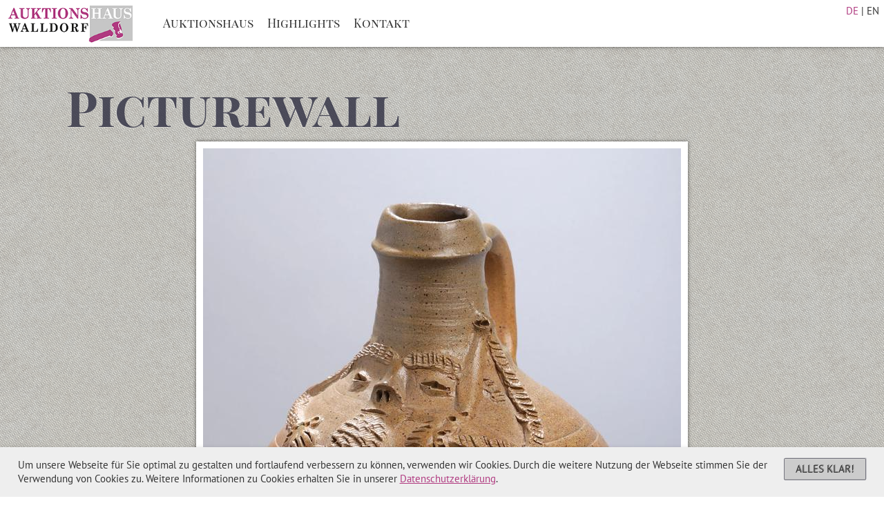

--- FILE ---
content_type: text/html; charset=utf-8
request_url: https://www.auktionshaus-walldorf.de/e3872/wall_photoView?i=img7
body_size: 1775
content:
<!DOCTYPE html><html lang="en">

<head><style> @font-face { font-family: 'Playfair Display'; font-style: normal; font-weight: normal; src: url('https://cdn.auktionshaus-walldorf.de/fonts/PlayfairDisplay/PlayfairDisplay-Regular.ttf') format('truetype'); font-display: swap; } @font-face { font-family: 'Playfair Display'; font-style: italic; font-weight: normal; src: url('https://cdn.auktionshaus-walldorf.de/fonts/PlayfairDisplay/PlayfairDisplay-Italic.ttf') format('truetype'); font-display: swap; } @font-face { font-family: 'Playfair Display'; font-style: normal; font-weight: bold; src: url('https://cdn.auktionshaus-walldorf.de/fonts/PlayfairDisplay/PlayfairDisplay-Bold.ttf') format('truetype'); font-display: swap; } @font-face { font-family: 'Playfair Display'; font-style: italic; font-weight: bold; src: url('https://cdn.auktionshaus-walldorf.de/fonts/PlayfairDisplay/PlayfairDisplay-BoldItalic.ttf') format('truetype'); font-display: swap; } @font-face { font-family: 'Playfair Display SC'; font-style: normal; font-weight: normal; src: url('https://cdn.auktionshaus-walldorf.de/fonts/PlayfairDisplaySC/PlayfairDisplaySC-Regular.ttf') format('truetype'); font-display: swap; } @font-face { font-family: 'Playfair Display SC'; font-style: italic; font-weight: normal; src: url('https://cdn.auktionshaus-walldorf.de/fonts/PlayfairDisplaySC/PlayfairDisplaySC-Italic.ttf') format('truetype'); font-display: swap; } @font-face { font-family: 'Playfair Display SC'; font-style: normal; font-weight: bold; src: url('https://cdn.auktionshaus-walldorf.de/fonts/PlayfairDisplaySC/PlayfairDisplaySC-Bold.ttf') format('truetype'); font-display: swap; } @font-face { font-family: 'Playfair Display SC'; font-style: italic; font-weight: bold; src: url('https://cdn.auktionshaus-walldorf.de/fonts/PlayfairDisplaySC/PlayfairDisplaySC-BoldItalic.ttf') format('truetype'); font-display: swap; } @font-face { font-family: 'PT Sans'; font-style: normal; font-weight: normal; src: url('https://cdn.auktionshaus-walldorf.de/fonts/PTSans/PTSans-Regular.ttf') format('truetype'); font-display: swap; } @font-face { font-family: 'PT Sans'; font-style: italic; font-weight: normal; src: url('https://cdn.auktionshaus-walldorf.de/fonts/PTSans/PTSans-Italic.ttf') format('truetype'); font-display: swap; } @font-face { font-family: 'PT Sans'; font-style: normal; font-weight: bold; src: url('https://cdn.auktionshaus-walldorf.de/fonts/PTSans/PTSans-Bold.ttf') format('truetype'); font-display: swap; } @font-face { font-family: 'PT Sans'; font-style: italic; font-weight: bold; src: url('https://cdn.auktionshaus-walldorf.de/fonts/PTSans/PTSans-BoldItalic.ttf') format('truetype'); font-display: swap; } </style><link rel="stylesheet" href="/common/css/style20190510.css" /><title> Picturewall </title><meta http-equiv="Content-Type" content="text/html; charset=utf-8"/><meta name="Description" content="" /><meta name="Keywords" content="" /><meta name="Robots" content="" /><meta name="viewport" content="width=device-width, initial-scale=1, maximum-scale=1" /><link rel="canonical" href="https://www.auktionshaus-walldorf.de/index_ger.html#e3872"><script type="text/javascript" charset="UTF-8" src="https://cdn.auktionshaus-walldorf.de/js/jquery-1.8.3.min.js"></script><script type="text/javascript" charset="UTF-8" src="/common/js/js-lib.js"></script></head><!--[if lt IE 9]><body id="web" class="ie8"><![endif]--><!--[if IE 9]><body id="web" class="ie9"><![endif]--><!--[if (gt IE 9)|!(IE)]><!--><body id="web"><!--<![endif]--><section id="sNav" class="scrollme"><nav class="menu"><ul><li><a href="https://www.auktionshaus-walldorf.de/auktionshaus/index_ger.html" data-target="e295"><span>Auktionshaus</span></a></li><li><a href="https://www.auktionshaus-walldorf.de/highlights/index_ger.html" data-target="e324"><span>Highlights</span></a></li><li><a href="https://www.auktionshaus-walldorf.de/kontakt/index_ger.html" data-target="e339"><span>Kontakt</span></a></li></ul></nav><div class="translate"><a class="ger active" href="https://www.auktionshaus-walldorf.de/index_ger.html#e3872" title="Deutsch"><span>DE</span></a><span>|</span><a class="eng" href="https://www.auktionshaus-walldorf.de/index_eng.html#e3872" title="English"><span>EN</span></a></div></section><section id="top"><header><div id="sTrigger"><span></span></div><div class="logo"><a href="https://www.auktionshaus-walldorf.de/index_ger.html"><img src="/common/logo.png" width="250" height="75" alt="Auktionshaus Walldorf" /></a></div><nav class="menu"><ul><li><a href="https://www.auktionshaus-walldorf.de/auktionshaus/index_ger.html" data-target="e295"><span>Auktionshaus</span></a></li><li><a href="https://www.auktionshaus-walldorf.de/highlights/index_ger.html" data-target="e324"><span>Highlights</span></a></li><li><a href="https://www.auktionshaus-walldorf.de/kontakt/index_ger.html" data-target="e339"><span>Kontakt</span></a></li></ul></nav></header><div class="translate"><a class="ger active" href="https://www.auktionshaus-walldorf.de/index_ger.html#e3872" title="Deutsch"><span>DE</span></a><span>|</span><a class="eng" href="https://www.auktionshaus-walldorf.de/index_eng.html#e3872" title="English"><span>EN</span></a></div></section><div id="content"><h1>Picturewall</h1><div class="contentGallery"><span class="mid second"></span>
          <img class="second" src="https://www.auktionshaus-walldorf.de/e3872/picture3880/1000-7393-19_thumbnail_eng_ger.jpg" alt="" height="1000" width="692" />

        <ul class="galNav second">
          <li class="prev"><a href="https://www.auktionshaus-walldorf.de/e3872/wall_photoView?i=img6" title="&laquo; Zurück"><span></span></a></li>          <li class="next"><a href="https://www.auktionshaus-walldorf.de/e3872/wall_photoView?i=img8" title="Weiter &raquo;"><span></span></a></li>        </ul></div></div><section id="bottom"><section class="footerContact"><div class="content2"><div id="e339" class="conInfo"><h3>Kontakt</h3><h4>Auktionshaus Walldorf GmbH i.L.</h4><span> Antiquitäten - und Kunstauktionen<br /> Heinrich-Hertz Straße 9<br /> 69190 Walldorf </span><span> Tel: +49 (0)6227 4043<br /> Fax: +49 (0)6227 63642<br /> E-Mail: <a href="&#x6d;a&#105;lto&#58;&#x69;&#x6e;f&#x6f;&#x40;&#97;&#x75;&#107;&#116;io&#x6e;&#115;&#x68;a&#117;&#x73;&#x2d;w&#x61;&#108;&#108;&#x64;&#x6f;&#114;f.d&#101;">&#105;&#x6e;fo@&#97;&#117;&#x6b;&#x74;&#x69;&#x6f;&#x6e;&#115;&#104;a&#x75;&#115;&#45;w&#x61;&#108;&#108;&#100;orf.&#x64;e</a></span></div><div id="e325" class="hoursInfo"><h3>Öffnungszeiten</h3><span><span><span class="day">Montag:</span><span class="time">geschlossen</span></span><span><span class="day">Dienstag:</span><span class="time">geschlossen</span></span><span><span class="day">Mittwoch:</span><span class="time">geschlossen</span></span></span><span><span><span class="day">Donnerstag:</span><span class="time">geschlossen</span></span><span><span class="day">Freitag:</span><span class="time">geschlossen</span></span><span><span class="day">Samstag:</span><span class="time">geschlossen</span></span></span><p>Unser Haus ist seit dem 01.10.2020 für immer geschlossen.</p></div></div></section><footer><nav id="metanav"><a href="https://www.auktionshaus-walldorf.de/versteigerungsbedingungen/index_ger.html">Versteigerungsbedingungen</a><span>|</span><a href="https://www.auktionshaus-walldorf.de/geschaeftsbedingungen/index_ger.html">Geschäftsbedingungen</a><span>|</span><a href="https://www.auktionshaus-walldorf.de/impressum/index_ger.html">Impressum</a><span>|</span><a href="https://www.auktionshaus-walldorf.de/datenschutz/index_ger.html">Datenschutz</a></nav><span class="copyright"> &copy; 2026 Auktionshaus Walldorf GmbH i.L. </span><span class="credits"><a target="new" title="Webdesign, Content Management &amp; User Experience since 2001" href="https://www.togis.com">powered by togis information design</a></span></footer></section> <section class="cookie-consent" aria-hidden="true" data-nosnippet><div><span class="btn btn-cookie">Alles klar!</span><p>Um unsere Webseite für Sie optimal zu gestalten und fortlaufend verbessern zu können, verwenden wir Cookies. Durch die weitere Nutzung der Webseite stimmen Sie der Verwendung von Cookies zu. Weitere Informationen zu Cookies erhalten Sie in unserer <a href="https://www.auktionshaus-walldorf.de/datenschutz/index_ger.html">Datenschutzerklärung</a>.</p></div></section></body>
</html>

--- FILE ---
content_type: text/css; charset=utf-8
request_url: https://www.auktionshaus-walldorf.de/common/css/style20190510.css
body_size: 9753
content:
 .neutralColorTrans{background-color:transparent;}.neutralColorWhite{background-color:#FFFFFF;}.neutralColorBlack{background-color:#000000;}.neutralColorStrong{background-color:#999999;}.neutralColorMedium{background-color:#DDDDDD;}.neutralColorLight{background-color:#F9F9F9;}.teaserColor{background-color:#B03B80;}.secondColorStrong{background-color:#D8D6CF;}.secondColorMedium{background-color:#E2E1DE;}.secondColorLight{background-color:#F0F0F0;}.primColorStrong{background-color:#B03B80;}.primColorMedium{background-color:#333333;}.primColorLight{background-color:#666666;}*{margin:0;border:0;padding:0;}article,aside,details,figcaption,figure,footer,header,menu,nav,section{display:block;}body#web,body#webS{width:100%;height:100%;background:transparent url(paper-bg.jpg) 0 0 repeat;font-family:'PT Sans',Helvetica,Arial,sans-serif;font-size:1.1em;line-height:1.15em;color:#333333;text-shadow:0 0 1px rgba(255,255,255,0.3);}#top{position:fixed;top:0;right:0;left:0;width:100%;background:#ffffff;box-shadow:0 0 5px rgba(0,0,0,0.5);clear:both;z-index:10;-webkit-transform:translate(0,0);transform:translate(0,0);-webkit-transition:-webkit-transform 0.4s,box-shadow 0.4s;transition:transform 0.4s,box-shadow 0.4s;}#top.showForm{-webkit-transform:translate(0,-100%);transform:translate(0,-100%);box-shadow:none;}.ie8 #top.showForm{top:-100%;}header{position:relative;width:85%;max-width:1180px;height:78px;margin:0 auto;}.ie8 header{width:980px;}.logo{position:relative;display:inline-block;width:200px;font-family:'Playfair Display SC',Times,serif;vertical-align:middle;}.logo a{display:block;padding:13px 8px 10px 10px;font-size:2em;line-height:1em;}.logo a img{display:block;width:auto;max-width:100%;height:auto;}#sTrigger{position:absolute;display:none;top:0;left:0;width:30px;height:25px;padding:15px;cursor:pointer;}#sTrigger span{position:absolute;top:15px;left:15px;width:30px;height:5px;border-radius:8px;background:rgba(30,30,50,0.7);box-shadow:-1px 1px 0 rgba(0,0,0,0.3) inset,-1px 1px 0 rgba(255,255,255,0.2);}#sTrigger span:before{content:"";position:absolute;top:9px;left:0;width:30px;height:5px;border-radius:8px;background:rgba(30,30,50,0.7);box-shadow:-1px 1px 0 rgba(0,0,0,0.3) inset,-1px 1px 0 rgba(255,255,255,0.2);}#sTrigger span:after{content:"";position:absolute;top:18px;left:0;width:30px;height:5px;border-radius:8px;background:rgba(30,30,50,0.7);box-shadow:-1px 1px 0 rgba(0,0,0,0.3) inset,-1px 1px 0 rgba(255,255,255,0.2);}#middle{position:relative;width:100%;clear:both;}#content{position:relative;width:85%;max-width:1180px;min-height:100px;margin:0 auto;padding:120px 0 50px;}.ie8 #content{width:980px;}#content.group{float:left;width:100%;max-width:100%;margin:0;padding:0;}#content.full{width:100%;max-width:100%;margin:0;}.page{clear:both;}.page.odd{border-top:1px solid #888888;border-top:1px solid rgba(0,0,0,0.25);border-bottom:1px solid #888888;border-bottom:1px solid rgba(0,0,0,0.25);background:rgba(30,30,50,0.25);}.group .content{position:relative;width:85%;max-width:1180px;margin:0 auto;padding:50px 0 120px;}.ie8 .group .content{width:980px;}.group .content.full{width:100%;max-width:100%;}.content2{position:relative;width:85%;max-width:1180px;margin:0 auto;padding:0 0 20px;text-align:center;}.ie8 .content2{width:980px;}.content:after,.content2:after{position:relative;display:block;content:"";width:100%;clear:both;}#bottom{position:relative;display:block;width:100%;border-top:1px solid #888888;border-top:1px solid rgba(0,0,0,0.25);background:rgba(30,30,50,0.25);clear:both;font-size:0.9em;line-height:1.25em;}.footerContact{position:relative;background:#ffffff;background:rgba(255,255,255,0.8);box-shadow:0 0 5px rgba(0,0,0,0.5);}.ie8 .footerContact{border-top:1px solid #888888;border-bottom:1px solid #888888;}.footerContact h3{font-family:'Playfair Display SC',Times,serif;font-weight:bold;text-align:left;}.footerContact h4{margin:0;font-size:1.1em;line-height:1.25em;text-align:left;}.content2>div{display:inline-block;width:48%;vertical-align:top;text-align:left;}.conInfo span{display:inline-block;width:50%;vertical-align:top;}.hoursInfo{padding-left:2%;}.hoursInfo>span{display:inline-block;width:50%;vertical-align:top;}.hoursInfo>span>span{display:block;}.hoursInfo .day{display:inline-block;width:85px;padding:0 10px 0 0;vertical-align:top;}.hoursInfo .time{display:inline-block;vertical-align:top;}footer{position:relative;width:100%;padding:30px 0 50px;text-align:center;}footer:after{position:relative;display:block;content:"";width:100%;clear:both;}footer .copyright{display:block;padding:5px 0 0;font-size:0.9em;line-height:1.25em;}footer .credits a{color:rgba(30,30,50,0.5);font-size:0.75em;line-height:5em;text-shadow:-1px 1px 0 rgba(255,255,255,0.3);}.clearing:after{content:"";position:relative;display:block;width:100%;clear:both;}.clearLine{clear:both;height:24px;margin:50px 0;padding:0;background:transparent url(divider-dot.png) center no-repeat;text-align:center;line-height:24px;}footer .clearLine{margin:20px 0;}.clearLine:before,.clearLine:after{position:relative;display:inline-block;content:"";width:35%;height:1px;background:#888888;background:rgba(30,30,50,0.5);vertical-align:middle;}.clearLine:before{margin-left:-35%;right:30px;}.clearLine:after{left:30px;margin-right:-35%;}.floatRight{float:right;}.floatLeft{float:left;}img.imgNoborder{border:0px;}form input,form select,form textarea{position:relative;max-width:100%;margin:0;border:1px solid #40404F;border:1px solid rgba(30,30,50,0.35);border-radius:2px;padding:5px 10px;background:#f9f9f9;background:rgba(255,255,255,0.5);box-shadow:0 0 1px rgba(30,30,50,0.5) inset,0 1px 1px rgba(255,255,255,0.2);font-family:'PT Sans','Lucida Grande',Helvetica,Verdana,Arial,sans-serif;font-size:1em;line-height:1.25em;color:#333333;-webkit-box-sizing:border-box;-moz-box-sizing:border-box;-o-box-sizing:border-box;box-sizing:border-box;}form input[type=radio],form input[type=checkbox]{width:16px;height:16px;margin:2px 5px;border:0;padding:0;background:transparent;box-shadow:none;}form .errField input,form .errField select,form .errField textarea{border:1px solid #CC0033;background:#EFD5DB;}form input.radio.error,form input.checkbox.error{border:2px solid #CC0033;outline:2px solid #CC0033;}.search{float:right;width:225x;height:22px;margin:0 3px 0 0;border:1px solid #999999;border-radius:6px;background:#ffffff;}.searchLabel,.searchLabel,.searchElement,.searchText{font-size:0.85em;}.search input#raw{float:left;width:183px;height:15px;margin:0;border:0;border-radius:0;padding:4px 5px 3px 9px;background:transparent;box-shadow:none;color:#666666;font-size:0.9em;line-height:1.25em;}.search input.submit{float:right;width:35px;height:35px;margin:-7px -7px 0 0;border:0;padding:0;background:transparent url(sprite-icons.png) 7px -233px no-repeat;box-shadow:none;font-size:0px;line-height:1px;color:#dddddd;cursor:pointer;}.search input.submit:hover{background-position:-50px -130px;}div.navTop{border-bottom:1px solid #d8d6cf;}div.navBtm{margin-top:10px;border-top:1px solid #d8d6cf;}div.navTop a,div.navBtm a{padding:0 5px;}.menu{display:inline-block;padding:0 0 0 5%;vertical-align:middle;}.menu ul{margin:0;padding:0;list-style-type:none;}.menu ul li{display:inline-block;margin:0;padding:0;}.menu ul li a{display:block;padding:8px 15px;}.menu ul li a span{display:block;border-bottom:1px solid transparent;font-size:1.25em;line-height:1.25em;font-family:'Playfair Display SC',Times,serif;color:#333333;-webkit-transition:all 0.3s;transition:all 0.3s;}.menu ul li a:hover span,.menu ul li.active a span{border-bottom:1px solid #333333;}#metanav{position:relative;display:inline-block;font-size:0.9em;line-height:1.25em;}#metanav a,#metanav span{display:inline-block;padding:0 3px;color:#333333;}#bodyMask{position:fixed;top:0;right:0;bottom:0;left:0;background:transparent url(pixel-black-60.png) 0 0 repeat;background:rgba(30,30,50,0.6);z-index:-1;opacity:0;-webkit-transition:opacity 0.3s,z-index 0.3s;transition:opacity 0.3s,z-index 0.3s;cursor:pointer;}.ie8 #bodyMask{visibility:hidden;}#bodyMask.open{opacity:1;z-index:8;}.ie8 #bodyMask.open{visibility:visible;}#sNav{display:block;position:fixed;top:0;bottom:0;left:0;width:300px;background:#DDDDE0;box-shadow:0 0 3px rgba(0,0,0,0.5);-webkit-transform:translate3d(-310px,0,0);-ms-transform:translate3d(-310px,0,0);transform:translate3d(-310px,0,0);-webkit-transition:-webkit-transform 0.3s ease,padding 0.3s;-ms-transition:-ms-transform 0.3s ease,padding 0.3s;transition:transform 0.3s ease,padding 0.3s;overflow-y:auto;overflow-x:hidden;z-index:9;}.ie8 #sNav,.ie9 #sNav{left:-310px;}#sNav.open{-webkit-transform:translate3d(0,0,0);-ms-transform:translate3d(0,0,0);transform:translate3d(0,0,0);}.ie8 #sNav.open,.ie9 #sNav.open{left:0;}#sNav .menu{display:block;width:100%;max-width:100%;margin:55px 0 0;border-bottom:1px solid rgba(30,30,50,0.1);padding:0;}#sNav .menu ul li{position:relative;width:100%;border-top:1px solid rgba(30,30,50,0.1);}#sNav .menu ul li a{padding:15px;}#sNav .menu ul li.active a{background:rgba(30,30,50,0.15);}#sNav .menu ul li a span{display:inline-block;font-size:1.1em;line-height:1.25em;}#sNav .menu ul li li a span{padding-left:25px;}#sNav .menu ul li li li a span{padding-left:35px;}#sNav .menu ul li li li li a span{padding-left:45px;font-size:1em;line-height:1.25em;}#sNav .btnTabs{position:relative;padding:20px;background:rgba(30,30,50,0.05);text-align:center;z-index:1;}#sNav .btnTabs a{display:block;margin:15px 0;}#sNav .translate{position:relative;top:auto;right:auto;margin:15px 0;text-align:center;}h1,h2,h3,h4,h5{line-height:1.25em;font-weight:normal;color:#b03b80;margin:30px 0 15px;text-shadow:0 0 1px rgba(255,255,255,0.5);}hgroup,.hgroup{margin-bottom:50px;}.hgroup.anniversary{position:relative;min-height:125px;padding-left:150px;box-sizing:border-box;}.full hgroup,.full .hgroup{position:relative;width:85%;max-width:1180px;margin:0 auto 50px;}.ie8 .full hgroup,.ie8 .full .hgroup{width:980px;}.hgroup.anniversary .wreath{position:absolute;top:0;left:0;width:125px;height:125px;background:url(kranz.png) center no-repeat;background-size:contain;text-align:center;}.hgroup.anniversary .wreath:before{content:"";display:inline-block;width:1px;height:100%;margin:0 0 0 -1px;vertical-align:middle;}.wreath>span{display:inline-block;width:80%;vertical-align:middle;line-height:1;font-weight:bold;font-family:'Playfair Display SC',Times,serif;color:#40404F;color:rgba(30,30,50,0.75);text-shadow:-1px 1px 0 rgba(255,255,255,0.3);}.wreath .w-hundred{display:block;margin-top:-15px;font-size:2em;}.wreath .w-hundred small{font-size:0.35em;line-height:1;}.wreath .w-auction{display:block;font-size:0.85em;text-transform:uppercase;}h1{margin:0 0 15px;font-size:4.55em;line-height:1em;font-weight:bold;font-family:'Playfair Display SC',Times,serif;color:#40404F;color:rgba(30,30,50,0.75);text-shadow:-1px 1px 0 rgba(255,255,255,0.3);}hgroup h1,.hgroup h1{margin:0 0 10px;}.v2 h1{font-size:3em;line-height:1em;overflow-wrap:break-word;word-wrap:break-word;-webkit-hyphens:auto;-moz-hyphens:auto;-ms-hyphens:auto;hyphens:auto;}h2{font-size:1.6em;text-align:center;}hgroup h2,.hgroup h2{margin:-5px 0 0;text-align:left;}h3{font-size:1.4em;text-align:center;}h4{font-size:1.2em;text-align:center;}p{max-width:800px;margin:15px auto;text-align:center;}ul{list-style:disc;margin:15px 0 15px 10px;padding:0 30px;}ol{list-style:decimal;margin:15px 0 15px 10px;padding:0 30px;}li{max-width:800px;padding:2px 0;}dl{display:block;margin:15px 0;}dl dt{margin:0;padding:15px 0 0 0;color:#333333;font-weight:bold;}dl dt a{color:#b03b80;font-weight:bold;}dl dt a:hover,dl dt a:active{color:#666666;}dl dd{color:#333333;margin:0;padding:0 0 15px;}dl dd a{font-weight:normal;}a{color:#b03b80;text-decoration:none;-webkit-transition:all 0.3s;transition:all 0.3s;outline:none;}a:hover,a:active,a:focus{color:#b03b80;text-decoration:none;}a span{cursor:pointer;}a img{border:none;}hr{margin:15px 0;height:1px;background:#888888;background:rgba(0,0,0,0.4);}strong,b{font-weight:bold;}i,em{font-style:italic;}small,.small{font-size:0.85em;line-height:1.25em;}h1 small{font-size:0.4em;font-weight:bold;font-family:'Playfair Display SC',Times,serif;color:#40404F;color:rgba(30,30,50,0.75);text-shadow:-1px 1px 0 rgba(255,255,255,0.3);}p.caption{font-size:0.9em;line-height:1.3em;}p.emphasis{position:relative;max-width:680px;margin:50px;padding:10px;background:rgba(255,255,255,0.8);box-shadow:0 0 5px rgba(0,0,0,0.5);}p.description{font-weight:bold;font-style:italic;margin-bottom:15px;}p.swirl{margin:50px;font-family:'Playfair Display SC',Times,serif;font-size:1.25em;line-height:1.35em;}blockquote{display:inline-block;max-width:65%;margin:25px 0 25px 5%;font-family:'Playfair Display',Times,serif;font-size:1.25em;line-height:1.35em;vertical-align:middle;}div.ZMSLinkElement{background-color:#f0f0f0;margin:15px;padding:7px 10px;}div.ZMSFile{background-color:transparent;margin:15px 0;padding:0;}div.ZMSFile.none,div.ZMSLinkElement.none{background-color:transparent;border:2px dashed #e2e1de;}div.ZMSFile.floatleft,div.ZMSLinkElement.floatleft{float:left;width:50%;}div.ZMSFile.floatright,div.ZMSLinkElement.floatright{float:right;width:50%;}div.ZMSFile div.title,div.ZMSLinkElement div.title{font-size:1em;}div.ZMSFile div.title img,div.ZMSLinkElement div.title img{margin:-2px 5px 0 0;}div.ZMSFile div.title a,div.ZMSLinkElement div.title a{font-size:1em;font-weight:bold;text-decoration:none;color:#333333;}div.ZMSFile div.text,div.ZMSLinkElement div.text{padding-top:3px;font-size:1em;}div.ZMSFile div.description,div.ZMSLinkElement div.description{padding-top:3px;font-size:0.9em;}table.ZMSTable{position:relative;margin:30px 10px;border-spacing:0;border-collapse:collapse;}table.ZMSTable:before{position:absolute;top:-10px;right:-10px;bottom:-10px;left:-10px;content:"";background:rgba(255,255,255,0.8);box-shadow:0 0 5px rgba(0,0,0,0.5);z-index:-1;}table.ZMSTable th{vertical-align:bottom;color:#b03b80;border-bottom:1px solid rgba(0,0,0,0.4);}table.ZMSTable tr th p{margin:0;padding:5px;color:#b03b80;font-weight:normal;text-align:left;}table.ZMSTable tr td{border-bottom:1px solid rgba(0,0,0,0.4);vertical-align:top;}table.ZMSTable tr td p{margin:0;padding:5px;text-align:left;}table.ZMSTable caption{margin:0;padding:5px;background-color:transparent;font-size:0.95em;line-height:1.25em;text-align:left;}div.ZMSGraphic{position:relative;max-width:100%;margin:0 0 15px;-webkit-box-sizing:border-box;-moz-box-sizing:border-box;-o-box-sizing:border-box;box-sizing:border-box;}div.ZMSGraphic.none{display:inline-block;margin:0;}div.ZMSGraphic.left{float:left;width:100%;text-align:left;}div.ZMSGraphic.floatleft{float:left;margin-right:15px;}div.ZMSGraphic.right{float:right;width:100%;text-align:right;}div.ZMSGraphic.floatright{float:right;margin-left:15px;}div.ZMSGraphic.center{text-align:center;}div.ZMSGraphic div.graphic{display:block;position:relative;max-width:100%;padding:10px;background:rgba(255,255,255,0.8);box-shadow:0 0 5px rgba(0,0,0,0.5);}div.ZMSGraphic.noBack div.graphic{padding:0;background:transparent;box-shadow:none;}div.ZMSGraphic div.graphic a:hover,div.ZMSGraphic div.graphic a:active{border:0;}div.ZMSGraphic.center .graphic{margin:0 auto;}div.ZMSGraphic.right div.graphic{display:inline-block;width:auto;}div.ZMSGraphic div.graphic.left{float:left;margin:0 15px 0 0;text-align:right;}div.ZMSGraphic div.graphic.right{float:right;text-align:right;margin:0 0 0 15px;}div.ZMSGraphic div.graphic img{display:block;width:100%;max-width:100%;height:auto !important;}div.ZMSGraphic div.text{max-width:100%;margin:5px 0 0;}div.ZMSGraphic div.text p{margin:0;font-size:0.95em;line-height:1.25em;}div.graphic a.zoom,div.graphic a.imgUrl{position:relative;display:block;border:0;cursor:pointer;}div.graphic a.zoom span,div.graphic a.imgUrl span{position:absolute;display:block;bottom:0;right:0;width:35px;height:35px;border:0;cursor:pointer;opacity:0.3;transition:opacity 0.3s;}div.graphic a.zoom span{background:rgba(0,0,0,0.7) url(sprite-icons.png) -516px -76px no-repeat;}div.graphic a.imgUrl span{background:rgba(0,0,0,0.7) url(sprite-icons.png) -435px -74px no-repeat;}div.graphic a.zoom:hover span,div.graphic a.zoom:active span,div.graphic a.imgUrl:hover span,div.graphic a.imgUrl:active span{opacity:1;}div#teaser{width:100%;}#teaser div.ZMSTeaserElement{margin-bottom:10px;border:1px solid #d8d6cf;border-radius:6px;background:#ffffff;overflow:hidden;}#teaser .ZMSTeaserElement div.graphic{padding:10px 0 0;text-align:center;}#teaser .ZMSTeaserElement div.graphic img{display:inline;width:auto;max-width:100%;height:auto;}#teaser .ZMSTeaserElement .title{font-size:1.1em;line-height:1.25em;padding:5px 10px;}div.ZMSTeaserElement img.title,#teaser .ZMSTeaserElement div.graphic .title{padding:0;}#teaser .ZMSTeaserElement .text{font-size:0.9em;line-height:1.25em;padding:6px 10px;background:#e2e1de;}.linkItem{padding:0 0 0 5px;}.showRWD{display:none;}.translate{position:absolute;top:5px;right:5px;}.translate a,.translate>span{display:inline-block;padding:0 2px;font-size:0.85em;line-height:1em;text-transform:uppercase;}.translate a span,.translate>span span{color:#333333;}.translate>.active span,.translate a:hover span{color:#b03b80;}.translate>.inactive span{color:#666666;}.btn{display:inline-block;margin:5px;border:1px solid rgb(30,30,50);border:1px solid rgba(30,30,50,0.5);border-radius:2px;padding:5px 10px;background-color:#888888;background-color:rgba(30,30,50,0.5);box-shadow:0 -1px 0 rgba(30,30,50,0.1) inset,0 1px 0 rgba(255,255,255,0.2) inset,-1px 1px 0 rgba(255,255,255,0.3),1px -1px 0 rgba(30,30,50,0.15);text-transform:uppercase;font-size:1em;line-height:1em;color:#ffffff;text-align:center;text-shadow:1px -1px 0 rgba(0,0,0,0.3);vertical-align:middle;cursor:pointer;-webkit-transition:background-color 0.3s,color 0.3s,box-shadow 0.3s;transition:background-color 0.3s,color 0.3s,box-shadow 0.3s;}.btn:hover{background-color:rgba(176,59,128,0.75);text-decoration:none;color:#ffffff;text-shadow:1px -1px 0 rgba(0,0,0,0.3);}.btn:active{background-color:rgba(30,30,50,0.9);box-shadow:0 0 2px rgba(30,30,50,0.7) inset,-1px 1px 0 rgba(255,255,255,0.3),1px -1px 0 rgba(30,30,50,0.15);text-decoration:none;color:#ffffff;text-shadow:1px -1px 0 rgba(0,0,0,0.3);outline:0;}.btn-primary{}.btn-primary:hover{}.btn-primary:active{}.btn-secondary{}.btn-secondary:hover{}.btn-secondary:active{}.btn-inverse{}.btn-inverse:hover{}.btn-inverse:active{}.btn-large{margin:25px 0;padding:15px 20px;font-size:1.5em;line-height:1.1em;}.btnTab{position:fixed;top:0;left:0;right:0;height:78px;padding:50px 0 0;background:transparent url(paper-bg.jpg) 0 0 repeat;-webkit-transform:translate(0,-50px);transform:translate(0,-50px);-webkit-transition:-webkit-transform 0.4s,box-shadow 0.1s 0.3s;transition:transform 0.4s,box-shadow 0.1s 0.3s;z-index:7;}.ie8 .btnTab{top:-51px;border-bottom:1px solid #888888;}.btnTab:hover{-webkit-transform:translate(0,-15px);transform:translate(0,-15px);box-shadow:0 0 3px rgba(0,0,0,0.5);-webkit-transition:-webkit-transform 0.4s,box-shadow 0.1s 0s;transition:transform 0.4s,box-shadow 0.1s 0s;}.ie8 .btnTab:hover{top:-15px;}.btnTab.showForm{-webkit-transform:translate(0,100vh);transform:translate(0,100vh);box-shadow:none;-webkit-transition:-webkit-transform 0.4s,box-shadow 0.1s 0s;transition:transform 0.4s,box-shadow 0.1s 0s;}.btnTab>span{position:absolute;display:block;right:195px;bottom:-28px;background:transparent url(paper-bg.jpg) 0 0 repeat;font-size:0.9em;line-height:1.25em;color:#ffffff;text-shadow:1px -1px 0 rgba(0,0,0,0.3);cursor:pointer;}.btnTab.bidBtn>span{right:115px;}.btnTab.liveBtn>span{right:50px;}.btnTab>span .top{position:relative;display:block;width:100%;height:20px;background-color:#888888;background-color:rgba(30,30,50,0.5);box-shadow:0 -1px 1px rgba(0,0,0,0.2);}.btnTab .top:before{content:"";position:absolute;top:5px;left:8px;width:8px;height:8px;border-radius:50%;background-color:#888888;background-color:rgba(30,30,50,0.3);box-shadow:0 -1px 0 rgba(30,30,50,0.2) inset,0 1px 0 rgba(255,255,255,0.3) inset,-1px 1px 0 rgba(255,255,255,0.2),1px -1px 0 rgba(30,30,50,0.15);z-index:1;}.btnTab .top:after{content:"";position:absolute;top:5px;right:8px;width:8px;height:8px;border-radius:50%;background-color:#888888;background-color:rgba(30,30,50,0.3);box-shadow:0 -1px 0 rgba(30,30,50,0.2) inset,0 1px 0 rgba(255,255,255,0.3) inset,-1px 1px 0 rgba(255,255,255,0.2),1px -1px 0 rgba(30,30,50,0.15);}.btnTab>span .btm{position:relative;display:block;height:20px;border-radius:0 0 3px 3px;padding:3px 13px 5px;background-color:#888888;background-color:rgba(30,30,50,0.5);box-shadow:0 2px 2px rgba(0,0,0,0.5);}#wall{position:relative;margin:120px 0 0;overflow:hidden;}#wall hgroup,#wall .hgroup{width:85%;max-width:1180px;margin:0 auto 10px;}#wall .viewport{position:relative;width:100%;padding:20px 0 50px;overflow:hidden;}#wall .items{position:relative;width:100%;height:450px;margin:0;padding:0 0 0 405px;z-index:1;overflow-x:scroll;}#wall .mCSB_container .items{overflow:visible;}#wall .wrap{position:relative;}#wall .items .wrap div{position:relative;display:inline-block;width:auto;height:190px;margin:5px;padding:10px;background:#ffffff;box-shadow:0 0 5px rgba(0,0,0,0.5);}#wall .info{position:relative;float:left;width:325px;height:425px;margin:5px 10px 5px 50px;padding:5px 10px;background:#ffffff;box-shadow:0 0 5px rgba(0,0,0,0.5);overflow:hidden;z-index:2;}#wall .info h3{margin:10px 0 5px;}#wall .info table{font-size:0.9em;line-height:1.25em;}#wall .info p{position:relative;margin:10px 0;font-size:0.9em;line-height:1.25em;text-align:left;}#wall img{position:relative;display:block;width:auto;height:100%;}.mCSB_container{height:auto;margin-right:0;margin-bottom:50px;overflow:hidden;}.mCSB_container.mCS_no_scrollbar{margin-bottom:0;}.mCS_disabled>.mCSB_container.mCS_no_scrollbar,.mCS_destroyed>.mCSB_container.mCS_no_scrollbar{margin-right:0;margin-bottom:30px;}.mCustomScrollBox>.mCSB_scrollTools{width:50%;height:27px;top:auto;right:auto;bottom:0;left:25%;overflow:hidden;}.mCSB_scrollTools .mCSB_draggerContainer{position:absolute;top:0;left:0;bottom:0;right:0;height:auto;}.mCSB_scrollTools .mCSB_draggerRail{width:100%;height:10px;margin:7px 0;border-radius:10px;padding:0 1px;background:#888888;background:rgba(30,30,50,0.25);box-shadow:-1px 1px 0 rgba(0,0,0,0.3) inset,-1px 1px 0 rgba(255,255,255,0.2);-webkit-box-sizing:border-box;-moz-box-sizing:border-box;-ms-box-sizing:border-box;-o-box-sizing:border-box;box-sizing:border-box;}.mCSB_scrollTools .mCSB_dragger{cursor:pointer;top:1px;width:80px;height:100%;margin:0 -1px;}.mCSB_scrollTools .mCSB_dragger .mCSB_dragger_bar{left:1px;width:100%;height:10px;margin:6px auto;border-radius:10px;background:#b03b80;box-shadow:0 0 1px rgba(0,0,0,0.2),-1px 1px rgba(255,255,255,0.2) inset,1px -1px rgba(30,30,50,0.2) inset;cursor:-webkit-grab;cursor:-moz-grab;}.mCSB_scrollTools .mCSB_dragger:active .mCSB_dragger_bar,.mCSB_scrollTools .mCSB_dragger.mCSB_dragger_onDrag .mCSB_dragger_bar{cursor:-webkit-grabbing;cursor:-moz-grabbing;}.mCustomScrollBox{-ms-touch-action:none;}.highlights{position:relative;padding:0 75px;overflow:hidden;}.highlights .slides{position:relative;width:100%;height:485px;}.highlights .slide{position:absolute;top:0;bottom:0;left:-200%;width:30%;text-align:center;visibility:hidden;z-index:5;}.highlights .middle{left:35%;visibility:visible;}.highlights .left{left:5%;visibility:visible;}.highlights .outer-left{left:-130%;visibility:visible;}.highlights .right{left:65%;visibility:visible;}.highlights .outer-right{left:130%;visibility:visible;}.highlights .mid{display:inline-block;width:1px;height:100%;vertical-align:middle;}.highlights .object{position:relative;display:inline-block;width:auto;max-width:80%;padding:10px;background:#FFF;box-shadow:0 0 5px rgba(0,0,0,0.5);vertical-align:middle;font-size:0.85em;line-height:1.25em;text-align:left;color:#333333;text-decoration:none;-webkit-box-sizing:border-box;-moz-box-sizing:border-box;-o-box-sizing:border-box;box-sizing:border-box;}.highlights span{display:block;width:100%;}.highlights .objImg{padding:0 0 10px;}.highlights img{display:block;width:auto;max-width:100%;height:auto;max-height:350px;}.highlights .objText{display:table;}.highlights .objText>span{display:table-caption;caption-side:bottom;}.highlights .objTitle{font-weight:bold;}.highlights nav{position:absolute;top:0;right:0;bottom:0;left:0;}.highlights nav a{position:absolute;display:block;top:50%;width:40px;height:40px;margin-top:-20px;border-radius:50%;padding:0;background-image:url(sprite-icons.png);background-repeat:no-repeat;cursor:pointer;}.highlights nav .next{right:30px;background-position:-225px -70px;}.highlights nav .prev{left:30px;background-position:-147px -70px;}.middle.moveToLeft{-webkit-animation:middleToLeft .6s ease both;animation:middleToLeft .6s ease both;}.left.moveToLeft{-webkit-animation:leftToLeft .6s ease both;animation:leftToLeft .6s ease both;}.right.moveToLeft{-webkit-animation:rightToLeft .6s ease both;animation:rightToLeft .6s ease both;}.outer-right.moveFromRight{-webkit-animation:outerFromRight .6s ease both;animation:outerFromRight .6s ease both;}.middle.moveToRight{-webkit-animation:middleToRight .6s ease both;animation:middleToRight .6s ease both;}.left.moveToRight{-webkit-animation:leftToRight .6s ease both;animation:leftToRight .6s ease both;}.right.moveToRight{-webkit-animation:rightToRight .6s ease both;animation:rightToRight .6s ease both;}.outer-left.moveFromLeft{-webkit-animation:outerFromLeft .6s ease both;animation:outerFromLeft .6s ease both;}@-webkit-keyframes middleToLeft{0%{left:35%;}20%{left:35%;}80%{left:5%;}100%{left:5%;}}@keyframes middleToLeft{0%{left:35%;}20%{left:35%;}80%{left:5%;}100%{left:5%;}}@-webkit-keyframes leftToLeft{0%{left:5%;}50%{left:-130%;}100%{left:-130%;}}@keyframes leftToLeft{0%{left:5%;}50%{left:-130%;}100%{left:-130%;}}@-webkit-keyframes rightToLeft{0%{left:65%;}20%{left:65%;}80%{left:35%;}100%{left:35%;}}@keyframes rightToLeft{0%{left:65%;}20%{left:65%;}80%{left:35%;}100%{left:35%;}}@-webkit-keyframes outerFromRight{0%{left:130%;}40%{left:130%;}100%{left:65%;}}@keyframes outerFromRight{0%{left:130%;}40%{left:130%;}100%{left:65%;}}@-webkit-keyframes middleToRight{0%{left:35%;}20%{left:35%;}80%{left:65%;}100%{left:65%;}}@keyframes middleToRight{0%{left:35%;}20%{left:35%;}80%{left:65%;}100%{left:65%;}}@-webkit-keyframes leftToRight{0%{left:5%;}20%{left:5%;}80%{left:35%;}100%{left:35%;}}@keyframes leftToRight{0%{left:5%;}20%{left:5%;}80%{left:35%;}100%{left:35%;}}@-webkit-keyframes rightToRight{0%{left:65%;}50%{left:130%;}100%{left:130%;}}@keyframes rightToRight{0%{left:65%;}50%{left:130%;}100%{left:130%;}}@-webkit-keyframes outerFromLeft{0%{left:-30%;}40%{left:-30%;}100%{left:5%;}}@keyframes outerFromLeft{0%{left:-30%;}40%{left:-30%;}100%{left:5%;}}@-webkit-keyframes middleToLeftMedium{0%{left:5%;}20%{left:5%;}80%{left:-145%;}100%{left:-145%;}}@keyframes middleToLeftMedium{0%{left:5%;}20%{left:5%;}80%{left:-145%;}100%{left:-145%;}}@-webkit-keyframes rightToLeftMedium{0%{left:50%;}20%{left:50%;}80%{left:5%;}100%{left:5%;}}@keyframes rightToLeftMedium{0%{left:50%;}20%{left:50%;}80%{left:5%;}100%{left:5%;}}@-webkit-keyframes outerFromRightMedium{0%{left:145%;}40%{left:145%;}100%{left:50%;}}@keyframes outerFromRightMedium{0%{left:145%;}40%{left:145%;}100%{left:50%;}}@-webkit-keyframes middleToRightMedium{0%{left:5%;}20%{left:5%;}80%{left:50%;}100%{left:50%;}}@keyframes middleToRightMedium{0%{left:5%;}20%{left:5%;}80%{left:50%;}100%{left:50%;}}@-webkit-keyframes rightToRightMedium{0%{left:50%;}50%{left:145%;}100%{left:145%;}}@keyframes rightToRightMedium{0%{left:50%;}50%{left:145%;}100%{left:145%;}}@-webkit-keyframes outerFromLeftMedium{0%{left:-145%;}40%{left:-145%;}100%{left:5%;}}@keyframes outerFromLeftMedium{0%{left:-145%;}40%{left:-145%;}100%{left:5%;}}@-webkit-keyframes middleToLeftSmall{0%{left:5%;}20%{left:5%;}80%{left:-190%;}100%{left:-190%;}}@keyframes middleToLeftSmall{0%{left:5%;}20%{left:5%;}80%{left:-190%;}100%{left:-190%;}}@-webkit-keyframes outerFromRightSmall{0%{left:190%;}40%{left:190%;}100%{left:5%;}}@keyframes outerFromRightSmall{0%{left:190%;}40%{left:190%;}100%{left:5%;}}@-webkit-keyframes middleToRightSmall{0%{left:5%;}20%{left:5%;}80%{left:190%;}100%{left:190%;}}@keyframes middleToRightSmall{0%{left:5%;}20%{left:5%;}80%{left:190%;}100%{left:190%;}}@-webkit-keyframes outerFromLeftSmall{0%{left:-190%;}40%{left:-190%;}100%{left:5%;}}@keyframes outerFromLeftSmall{0%{left:-190%;}40%{left:-190%;}100%{left:5%;}}.tGrid{position:relative;display:block;width:100%;margin:15px 0;overflow:auto;}.tGrid h3{margin-top:0;}.tGrid .tImg a img{position:relative;display:block;width:100%;height:auto;border:0;}.galZoom{position:absolute;top:0;right:0;bottom:0;left:0;background:transparent url(galzoom.png) center no-repeat;overflow:hidden;opacity:0;-webkit-transition:opacity 0.5s;transition:opacity 0.5s;}.ie8 .galZoom{visibility:hidden;}.noHires .galZoom{display:none !important;}a:hover .galZoom,a:active .galZoom{opacity:1;}.ie8 a:hover .galZoom,.ie8 a:active .galZoom{visibility:visible;}.tScroll{position:relative;overflow-y:auto;overflow-x:hidden;}.tScroll .wrap{position:relative;width:5500px;padding:20px 0;-webkit-transition:left 0.05s;transition:left 0.05s;}.tScroll .items{position:relative;width:100%;}.tScroll .tImg{position:relative;display:inline-block;width:auto;height:200px;margin:5px;padding:10px;background:#ffffff;box-shadow:0 0 5px rgba(0,0,0,0.5);}.tScroll img{position:relative;display:block;width:auto;height:100%;}.tGrid .tImg{position:relative;float:left;width:17.2%;margin:0.5%;padding:0.9%;background:#FFF;box-shadow:0 0 3px rgba(0,0,0,0.5);overflow:hidden;-webkit-transition:width 0.3s,margin 0.3s;transition:width 0.3s,margin 0.3s;}.tGrid .full1{margin-left:0;clear:left;}.tGrid .full5{margin-right:0;}.tGrid .tImg a{position:relative;display:block;background:#999999;background:rgba(0,0,0,0.75);text-align:center;-webkit-transition:border 0.5s;transition:border 0.5s;overflow:hidden;}.photoNav{display:block;float:left;width:100%;text-align:center;}.photoNav ul{position:relative;width:auto;margin:0;padding:5px 0 15px 0;list-style-type:none;}.photoNav li{position:relative;display:inline-block;width:auto;height:22px;padding:0 10px;font-size:1.1em;line-height:1.25em;vertical-align:middle;}.ie7 .photoNav li{display:inline;overflow:hidden;}.photoNav li.nav{width:7px;height:12px;padding:5px;background-color:rgb(30,30,50);background-image:url(sprite-icons.png);background-repeat:no-repeat;opacity:0.7;-webkit-transition:opacity 0.3s;transition:opacity 0.3s;}.photoNav li.prev{margin-right:5px;background-position:-295px -75px;}.photoNav li.next{margin-left:5px;background-position:-355px -75px;}.photoNav li.prev:hover,nav li.prev:active{opacity:1;}.photoNav li.next:hover,.photoNav li.next:active{opacity:1;}.photoNav li.prev.disabled{opacity:0.3;}.photoNav li.next.disabled{opacity:0.3;}.photoNav li.nav a{display:block;width:17px;height:22px;padding:0;cursor:pointer;color:#333333;}.thumbTab{position:relative;width:49%;}.thumbTab.left{float:left;margin:15px 15px 15px 0;}.thumbTab.right{float:right;margin:15px 0 15px 15px;}.thumbTab.center{width:100%;}.thumbImg{position:relative;width:100%;padding:0 0 40%;background:#ffffff;box-shadow:0 0 5px rgba(0,0,0,0.5);}.thumbImg .slideImg{position:absolute;display:none;top:10px;right:10px;bottom:10px;left:10px;overflow:hidden;}.thumbImg .slideImg.active{display:block;}.thumbImg .slideImg span{position:absolute;display:block;top:0;right:0;bottom:0;left:0;overflow:hidden;}.thumbImg .slideImg img{display:block;width:100%;height:auto;}.slidetabs{margin:5px 0 0;text-align:center;}.slidetabs a{display:inline-block;padding:6px;outline:none;}.slidetabs a span{display:block;width:10px;height:10px;border-radius:50%;border:1px solid rgb(30,30,50);border:1px solid rgba(30,30,50,0.5);background-color:#888888;background-color:rgba(30,30,50,0.3);box-shadow:-1px 1px 0 rgba(30,30,50,0.2) inset,-1px 1px 0 rgba(255,255,255,0.2);-webkit-transition:background-color 0.3s,box-shadow 0.3s;transition:background-color 0.3s,box-shadow 0.3s;outline:none;}.slidetabs a:hover span{background-color:rgba(30,30,50,0.6);}.slidetabs a:active span{background-color:rgba(30,30,50,0.7);box-shadow:0 0 2px rgba(30,30,50,0.7) inset,-1px 1px 0 rgba(255,255,255,0.4),1px -1px 0 rgba(30,30,50,0.1);text-decoration:none;color:#ffffff;text-shadow:1px -1px 0 rgba(0,0,0,0.3);outline:0;}.slidetabs a.active span{background:#b03b80;box-shadow:0 -1px 0 rgba(30,30,50,0.2) inset,0 1px 0 rgba(255,255,255,0.3) inset,-1px 1px 0 rgba(255,255,255,0.3),1px -1px 0 rgba(30,30,50,0.15);}#galOverlay{position:fixed;top:0;right:0;bottom:0;left:0;background:#000000;text-align:center;z-index:500;display:none;-webkit-transition:bottom 0.3s;transition:bottom 0.3s;}.contentGallery{position:relative;width:100%;text-align:center;}#galOverlay img{display:inline-block;width:auto;max-width:90%;height:auto;max-height:90%;vertical-align:middle;}.contentGallery img{display:inline-block;width:auto;max-width:80%;height:auto;padding:10px;background:#ffffff;box-shadow:0 0 5px rgba(0,0,0,0.5);}#galOverlay .mid{display:inline-block;width:1px;height:100%;vertical-align:middle;}#galOverlay .text{position:absolute;right:0;bottom:0;left:0;padding:0 0 15px;color:#ffffff;color:rgba(255,255,255,0.7);}.contentGallery .text{position:relative;width:100%;text-align:center;padding:15px 0;color:#ffffff;color:rgba(255,255,255,0.7);}#galOverlay .close{position:absolute;right:15px;top:15px;width:20px;height:20px;padding:10px;background:transparent url(sprite-icons.png) 10px -70px no-repeat;cursor:pointer;z-index:501;opacity:0.5;-webkit-transition:opacity 0.3s;transition:opacity 0.3s;}#galOverlay .close:hover{opacity:1;}.close .title{position:absolute;top:4px;right:50px;border-radius:30px;padding:7px 10px 6px;background:#ECECEC;background:rgba(255,255,255,0.9);opacity:0;font-size:0.85em;line-height:1.25em;-webkit-transition:opacity 0.3s;transition:opacity 0.3s;}.close:hover .title{opacity:1;}#galOverlay .loader{position:absolute;display:block;top:0;right:0;bottom:0;left:0;background:#111111 url(loader.gif) center center no-repeat;z-index:501;}#galOverlay .galNav{position:absolute;top:0;right:0;bottom:0;left:0;margin:0;padding:0;list-style-type:none;}.contentGallery .galNav{position:relative;width:100%;margin:20px 0;padding:0;list-style-type:none;}#galOverlay .galNav li{position:absolute;width:60px;top:0;bottom:0;padding:0;overflow:hidden;}.contentGallery .galNav li{position:relative;display:block;float:left;width:50%;}#galOverlay .galNav .prev{left:0;}.contentGallery .galNav .prev{text-align:right;}#galOverlay .galNav .next{right:0;}.contentGallery .galNav .next{text-align:left;}#galOverlay .galNav .disabled{display:none;}#galOverlay .galNav li a{display:block;width:100%;height:100%;background:transparent;opacity:0.5;-webkit-transition:opacity 0.5s;transition:opacity 0.5s;}.contentGallery .galNav li a{position:relative;display:inline-block;width:60px;height:60px;margin:0 10px;border-radius:2px;background:#888888;background:rgba(30,30,50,0.25);box-shadow:-1px 1px 0 rgba(0,0,0,0.3) inset,-1px 1px 0 rgba(255,255,255,0.2);opacity:0.5;-webkit-transition:opacity 0.5s;transition:opacity 0.5s;}#galOverlay li a:hover,#galOverlay li a:active,.contentGallery li a:hover,.contentGallery li a:active{opacity:1;}#galOverlay .galNav li a span,.contentGallery .galNav li a span{position:absolute;display:block;top:50%;width:40px;height:40px;margin-top:-30px;padding:10px;background-image:url(sprite-icons.png);background-repeat:no-repeat;cursor:pointer;}#galOverlay .galNav .next a span,.contentGallery .galNav .next a span{right:0;background-position:-300px -230px;}#galOverlay .galNav .prev a span,.contentGallery .galNav .prev a span{left:0;background-position:-220px -230px;}#bidForm,#cForm,#sForm{position:fixed;top:0;right:0;bottom:0;left:0;-webkit-transform:translate(0,0);transform:translate(0,0);-webkit-transition:-webkit-transform 0.4s;transition:transform 0.4s;z-index:9;overflow-y:auto;}#bidForm.noJS,#cForm.noJS,#sForm.noJS{position:relative;bottom:auto;left:auto;width:auto;height:auto;background:transparent;box-shadow:none;z-index:inherit;overflow-y:visible;}#bidForm.showForm,#cForm.showForm,#sForm.showForm{-webkit-transform:translate(0,0);transform:translate(0,0);}#bidForm.hideForm,#cForm.hideForm,#sForm.hideForm{-webkit-transform:translate(0,-100%);transform:translate(0,-100%);}.ie8 #bidForm.hideForm,.ie8 #cForm.hideForm,.ie8 #sForm.hideForm{bottom:100%;}#bidForm .close,#cForm .close,#sForm .close{position:absolute;top:20px;right:20px;width:20px;height:20px;border-radius:50%;margin:0;padding:10px;cursor:pointer;z-index:1;color:#333333;text-shadow:0 0 1px rgba(255,255,255,0.3);}#bidForm.noJS .close,#cForm.noJS .close,#sForm.noJS .close{display:none;}#bidForm .close .x,#cForm .close .x,#sForm .close .x{position:relative;display:block;width:20px;height:20px;background:transparent url(sprite-icons.png) 0px -80px no-repeat;}.conForm{position:relative;width:80%;min-height:100%;padding:0 10%;background:transparent url(paper-bg.jpg) 0 0 repeat;}.noJS .conForm{padding:0;background:transparent;}.conForm.narrow{display:inline-block;width:49.1817%;}.conForm:after{content:"";position:relative;display:block;width:100%;clear:both;}footer .conForm{width:94%;padding:0 3%;background:transparent;text-align:center;}footer .conForm .signup{display:block;width:550px;margin:0 auto;text-align:center;}.conForm section{float:left;width:48.5%;padding:0 0 10px 0;}.conForm .formName{padding-right:3%;}.conForm.narrow section{width:100%;padding-right:0;}footer .conForm .formName{display:inline-block;float:none;width:auto;vertical-align:top;}.conForm .formAuth{width:100%;}.conForm .formSend{width:100%;margin:0 0 20px;padding:0;}footer .conForm .formSend{display:inline-block;float:none;width:auto;margin:0;vertical-align:top;}.conForm div{position:relative;display:block;float:left;width:100%;padding:0 0 15px 0;}footer .conForm div{width:auto;float:none;padding:0;}.conForm .wide{width:100%;}.conForm .double1{width:32%;margin-right:5%;padding:0;}.conForm .double2{width:63%;padding:0;}.conForm h1{margin:0 0 20px;padding-top:20px;font-family:'Playfair Display',Times,serif;font-size:3em;line-height:1.25em;}footer .conForm h1{font-size:1.25em;line-height:1.35em;}.conForm h2{margin-top:0;}.noJS .conForm .tabTitle{display:none;}.conForm h4{margin-top:0;marign-bottom:20px;}.conForm p{clear:both;}.conForm.formNL h2,.conForm.formNL h3,.conForm.formNL h4,.conForm.formNL p{margin-right:0;margin-left:0;text-align:left;}.star{padding:0 0 0 2px;opacity:0;font-size:1.1em;line-height:1em;font-weight:bold;color:#b03b80;-webkit-transition:opacity 0.5s;transition:opacity 0.5s;}.ie7 .star .ie8 .star{visibility:hidden;}.required .star{opacity:1;}.ie7 .required .star .ie8 .required .star{visibility:visible;}.conForm .bidTitle{display:inline-block;width:30%;padding:0 0 10px;vertical-align:bottom;}.conForm .bidTitle.one{width:30%;}.conForm .bidTitle.two{width:40%;margin:0 3%;}.conForm .bidTitle.three{width:23%;text-align:center;}.conForm label{position:relative;display:none;padding:0 0 2px 4px;color:#333333;}.conForm label.beside{display:block;}.conForm label.radio,.conForm .wide label.radio{display:block;float:left;width:auto;margin:0;padding:0 15px 0 0;color:#333333;}.conForm label.long,.conForm .wide label.long{display:inline-block;width:75%;width:calc(100% - 30px);padding:0;vertical-align:top;}.conForm .required label.radio{font-weight:normal;}.conForm label#lCity,.conForm label#lShipcity{left:40%;}.conForm input{position:relative;float:left;width:100%;margin:0;z-index:0;}.ie7 .conForm input{width:200px;margin-top:5px !important;}footer .conForm input{float:none;width:300px;height:32px;}.conForm input.short{width:30%;}.conForm input.medium{width:40%;margin:0 3%;}.conForm input.radio,.conForm .required input.radio{margin-left:0;}.conForm .formBids input.radio{margin-left:10%;}.conForm input.btn{float:right;width:auto;margin:0 0 20px;padding:4px 20px 5px;font-size:1.1em;line-height:1em;letter-spacing:1px;color:#ffffff;white-space:normal;}footer .conForm input.btn{float:none;width:auto;height:31px;margin:0;padding:5px 20px;font-size:0.85em;line-height:1em;}.conForm .invalid input{border:1px solid #b03b80;}form .invalid input.radio,form .invalid input.checkbox{border:2px solid #b03b80;outline:2px solid #b03b80;}.conForm select{position:relative;float:left;width:100%;border:1px solid #999999;border:1px solid rgba(30,30,50,0.25);box-shadow:0 0 2px rgba(30,30,50,0.2) inset,0 1px 1px rgba(255,255,255,0.2);cursor:pointer;}.ie7 .conForm select{width:98%;}.conForm select.short{width:60px;}.conForm option{color:#333333;}.conForm .invalid select{border:1px solid #b03b80;}.conForm textarea{float:left;width:100%;height:300px;margin:0;border:1px solid #999999;border:1px solid rgba(30,30,50,0.25);box-shadow:0 0 2px rgba(30,30,50,0.2) inset,0 1px 1px rgba(255,255,255,0.2);}.ie7 .conForm textarea{width:94%;}.conForm .invalid textarea{border:1px solid #b03b80;}.conForm .errors{display:none;width:90%;margin:0 0 30px;border-radius:4px;padding:16px 5% 20px;background:#f0f0f0;background:rgba(30,30,50,0.2);}.noJS .conForm .errors.show{display:block;}.conForm .errors h2,.conForm .errors h4{margin:0 0 10px 0;}.conForm .errors p{margin:5px;}.conForm .printPDF{padding:0 0 50px;}.conForm .printPDF div{padding:0;}.conForm .printPDF img{margin:-2px 5px 0 0;}.conForm .printPDF p{margin-top:5px;margin-bottom:5px;font-size:0.85em;line-height:1.15em;}.conForm .printPDF a{font-weight:bold;color:#333333;text-decoration:none;}.team{list-style-type:none;margin:0;padding:25px 15px 25px;background:transparent;overflow:hidden;text-align:center;}.team li{position:relative;display:inline-block;width:29%;margin:0 0.5% 0.5% 0;padding:10px;background:#ffffff;box-shadow:0 0 5px rgba(0,0,0,0.5);-webkit-box-sizing:border-box;-moz-box-sizing:border-box;-o-box-sizing:border-box;box-sizing:border-box;}.team li.small1{-webkit-transform:rotate(-2deg);transform:rotate(-2deg);}.team li.small2{-webkit-transform:rotate(5deg);transform:rotate(5deg);}.team li.small3{-webkit-transform:rotate(-7deg);transform:rotate(-7deg);}.team li span{position:relative;display:block;}.team li .ixImg{margin:0 0 4px;}.team li .ixImg img{display:block;width:auto;max-width:100%;height:auto;}.team li .ixText{padding:10px 0 0;font-size:0.85em;line-height:1.25em;}#index{position:relative;float:left;width:100%;margin:0;padding:0;}#index ul{margin:0;padding:0;list-style-type:none;}#index li{position:relative;padding:6px 0;}#index a{position:relative;display:block;border:1px solid #e2e1de;padding:6px;}#index span{position:relative;display:block;color:#333333;text-decoration:none;}#index .btn{position:absolute;display:block;bottom:-24px;right:12px;width:auto;margin:0;border-radius:50%;padding:7px 12px 4px 16px;color:#ffffff;color:rgba(255,255,255,0.85);font-size:2.5em;line-height:1em;text-shadow:-1px 1px rgba(0,0,0,0.3);opacity:0;-webkit-transition:opacity 0.3s;transition:opacity 0.3s;}#index a:hover .btn,#index a:active .btn,#index a:focus .btn{opacity:1;}.ie7 #index .btn,.ie8 #index .btn{visibility:hidden;}.ie7 #index a:hover .btn,.ie8 #index a:hover .btn,.ie7 #index a:active .btn,.ie8 #index a:active .btn,.ie7 #index a:focus .btn,.ie8 #index a:focus .btn{visibility:visible;}#index .ixImg{overflow:hidden;}#index .ixImg img{display:block;width:100%;height:auto;}#index .ixTitle{font-size:1.2em;line-height:1.25em;color:#b03b80;}#index .ixDesc{padding:6px 0 0;}#index .ixMore{padding:6px 0 0;color:#b03b80;}#index .ixMore span{display:inline-block;width:5px;height:5px;margin:0 5px 0 0;}#index a:hover,#index a:active,#index a:focus{box-shadow:0 0 6px #e2e1de;background:#f9f9f9;}#index .ix1 a{overflow:auto;}.ie7 #index .ix1 a{overflow:hidden;}#index .ix1 .ixImg{float:left;width:170px;margin:0 15px 0 0;}#index .ix1 .col2{margin-left:185px;}#index .ix2 li{float:left;width:31.866667%;margin:1.1%;padding:0;overflow:hidden;}.ie7 #index .ix2 li{width:31%;}#index .ix2 .small1{margin-left:0;}#index .ix2 .small3{margin-right:0;}#index .ix2 a{overflow:hidden;}#index .ix2 .ixImg{width:100%;height:0;margin:0;padding:0 0 70%;overflow:hidden;}#index .ix2 .ixImg img{position:absolute;top:0;left:0;display:block;width:auto;min-width:100%;height:auto;min-height:100%;}#index .ix2 .ixTitle{position:absolute;right:0;bottom:0;left:0;padding:5px 30px 5px 5px;background:transparent url(pixel-white-80.png) top left repeat;background:rgba(255,255,255,0.8);font-size:1.1em;line-height:1.25em;color:#333333;}#index .ix2 .ixMore{display:none;}#index .ix2 a:hover,.ix2 a:active,.ix2 a:focus{}#index .ix2 a:hover .ixTitle,#index .ix2 a:active .ixTitle,#index .ix2 a:focus .ixTitle{text-decoration:underline;}.mapWrap{position:relative;}#map{position:relative;width:100%;height:500px;margin:0;}.route{position:absolute;right:50%;bottom:0;width:100px;margin-right:-60px;border-radius:2px 2px 0 0;padding:10px;background:#ffffff;box-shadow:0 0 3px rgba(0,0,0,0.5);text-align:center;}@media (max-width:1280px){header{width:100%;max-width:100%;height:68px;}.logo a{padding:8px 8px 5px 10px;}.menu{padding-left:2%;}.menu ul li a{padding:5px 10px;}.menu ul li a span{font-size:1em;line-height:1.25em;}.btnTab{height:68px;}h1{font-size:4em;line-height:1em;}h2{font-size:1.5em;line-height:1.25em;}h3{font-size:1.3em;line-height:1.25em;}}@media (max-width:1100px){.conInfo span,.hoursInfo>span{width:100%;}#galOverlay img{max-width:85%;max-height:85%;}#galOverlay .text{padding-bottom:5px;}.highlights .slide{width:45%;}.highlights .middle{left:5%;}.highlights .left{left:-190%;visibility:hidden;}.highlights .outer-left{left:-145%;}.highlights .right{left:50%;}.highlights .outer-right{left:145%;}.middle.moveToLeft{-webkit-animation:middleToLeftMedium .6s ease both;animation:middleToLeftMedium .6s ease both;}.right.moveToLeft{-webkit-animation:rightToLeftMedium .6s ease both;animation:rightToLeftMedium .6s ease both;}.outer-right.moveFromRight{-webkit-animation:outerFromRightMedium .6s ease both;animation:outerFromRightMedium .6s ease both;}.middle.moveToRight{-webkit-animation:middleToRightMedium .6s ease both;animation:middleToRightMedium .6s ease both;}.right.moveToRight{-webkit-animation:rightToRightMedium .6s ease both;animation:rightToRightMedium .6s ease both;}.outer-left.moveFromLeft{-webkit-animation:outerFromLeftMedium .6s ease both;animation:outerFromLeftMedium .6s ease both;}}@media (max-width:1000px){.hgroup.anniversary h1{font-size:3.4em;line-height:1em;}.menu{max-width:50%;}.menu ul li a{padding:2px 10px;}}@media (max-width:800px){#content,.group .content,.content2,.full hgroup,#wall hgroup,.full .hgroup,#wall .hgroup{width:94%;}#content{padding:80px 0 30px;}.group .content{padding:30px 0;}header{height:55px;text-align:right;}.logo{width:auto;vertical-align:top;}.logo a{padding:10px 10px 0;}.logo a img{height:40px;}#sTrigger{display:inline-block;}header .menu{display:none;}#top .translate{display:none;}.btnTab{height:55px;}.btnTab{display:none;}.btnTab>span{right:140px;}#map{height:350px;}h1,h2,h3,h4,h5,hgroup h2,.hgroup h2{text-align:center;}hgroup,.full hgroup,.hgroup,.full .hgroup{margin-bottom:30px;}.hgroup.anniversary{min-height:0;padding-left:0;}.hgroup.anniversary .wreath{position:relative;top:auto;left:auto;margin:0 auto 15px;}h1{font-size:8.5vw;line-height:1em;}.v2 h1{font-size:5.5vw;line-height:1em;}.hgroup.anniversary h1{font-size:7.5vw;line-height:1em;}h2{font-size:4vw;line-height:1.25em;}.clearLine{margin:30px 0;}blockquote{display:block;max-width:80%;margin:15px auto;font-size:1.15em;line-height:1.25em;text-align:center;}p.emphasis{margin:30px;}#wall{margin-top:80px;}#wall .info{margin-right:1%;}#wall .info h3{text-align:left;}.btn-large{display:block;width:160px;margin:15px auto;}div.graphic a.zoom span{display:none;}.team{margin:5px 0 0;padding:10px 15px 20px;}.team li{width:60%;margin:6px 0;}.highlights .slide{width:90%;}.highlights .middle{left:5%;}.highlights .right{left:-190%;visibility:hidden;}.highlights .outer-left{left:-190%;}.highlights .outer-right{left:190%;}.middle.moveToLeft{-webkit-animation:middleToLeftSmall .6s ease both;animation:middleToLeftSmall .6s ease both;}.outer-right.moveFromRight{-webkit-animation:outerFromRightSmall .6s ease both;animation:outerFromRightSmall .6s ease both;}.middle.moveToRight{-webkit-animation:middleToRightSmall .6s ease both;animation:middleToRightSmall .6s ease both;}.outer-left.moveFromLeft{-webkit-animation:outerFromLeftSmall .6s ease both;animation:outerFromLeftSmall .6s ease both;}.conForm section{width:100%;}.conForm h1,.conForm h2,.conForm h3,.conForm h4{text-align:left;}footer .conForm h1{text-align:center;}.conForm .formName{padding-right:0;}footer .conForm .formName{padding-right:3%;}.footerContact h3,.footerContact h4{text-align:left;}.close:after{display:none;}.hideRWD{display:none;}.showRWD{display:block;}}@media (max-width:800px) and (orientation:portrait){#galOverlay img{max-width:90%;max-height:90%;}#galOverlay .galNav{top:auto;right:auto;bottom:35px;left:50%;margin-left:-60px;padding:10px;background:rgba(30,30,50,0.5);}#galOverlay .galNav li{position:relative;display:inline-block;top:auto;bottom:auto;width:45px;height:45px;}#galOverlay .galNav .prev{left:auto;padding-right:10px;}#galOverlay .galNav .next{right:auto;}#galOverlay .galNav .disabled{display:inline-block;}#galOverlay .galNav li a{opacity:1;}#galOverlay .galNav li a span{position:relative;top:auto;width:25px;height:25px;margin:0;background-color:rgba(255,255,255,0.2);}#galOverlay .galNav .next a span{right:auto;background-position:-223px -68px;}#galOverlay .galNav .prev a span{left:auto;background-position:-143px -68px;}}@media (max-width:800px) and (orientation:landscape){#galOverlay img{max-width:80%;max-height:85%;}}@media (max-width:650px){h1{font-size:10vw;line-height:1em;}h2{font-size:5vw;line-height:1.25em;}.content2>div{width:100%;text-align:center;}.footerContact h3,.footerContact h4{text-align:center;}.hoursInfo{padding:0;}.hoursInfo .day{width:auto;}.hoursInfo p{display:inline-block;width:65%;}.thumbImg .slideImg{top:5px;right:5px;bottom:5px;left:5px;}.conForm h1{margin-right:50px;font-size:10vw;line-height:1.25em;}footer .conForm h1{margin-right:0;}footer .conForm .signup{width:80%;}footer .conForm .formName{padding-right:0;}footer .conForm input,footer .conForm input.btn{width:250px;}#map{height:250px;}#wall .viewport{margin:10px 0 30px;padding:5px 0 0;}#wall .info{float:none;width:94%;height:auto;margin:0 auto;-webkit-box-sizing:border-box;-moz-box-sizing:border-box;-ms-box-sizing:border-box;box-sizing:border-box;}#wall .items{width:100%;height:auto;margin:15px 0 0;padding:0;overflow-x:scroll;}#wall .wrap{position:relative;width:2400px;padding:0 10px 10px;}#wall .items .wrap div{width:auto;height:auto;padding:5px;}#wall img{height:100px;}.highlights .slides{height:225px;}.highlights .object{max-width:100%;width:96%;padding:5px;}.highlights .objImg{float:left;width:auto;padding:0 5px 0 0;}.highlights img{max-width:150px;max-height:200px;}.highlights .objText{display:block;}.highlights .objText>span{display:block;caption-side:inherit;}.highlights .objDesc{font-size:0.85em;line-height:1.25em;}.team li{padding:5px;}}@media (max-width:650px) and (orientation:portrait){.highlights{padding:0 0 50px;}.highlights nav{top:auto;right:auto;bottom:0;left:50%;margin-left:-45px;}.highlights nav a{position:relative;display:inline-block;top:auto;width:40px;height:40px;margin-top:0;}.highlights nav .next{right:auto;}.highlights nav .prev{left:auto;margin-right:10px;}}@media (max-width:650px) and (orientation:landscape){.highlights{padding:0 55px;}.highlights nav .next{right:15px;}.highlights nav .prev{left:15px;}}@media (max-width:550px){.hgroup.anniversary .wreath{width:100px;height:100px;}.wreath .w-hundred{margin-top:-10px;font-size:1.6em;}.wreath .w-auction{font-size:0.75em;}.team li{width:80%;}.conForm{width:94%;padding:0 3%;}.conForm .double1{width:100%;margin:0;padding:0 0 15px;}.conForm .double2{width:100%;margin:0;}.conForm .bidTitle{font-size:0.85em;line-height:1.25em;}}@media (max-width:450px){div.ZMSGraphic,div.ZMSGraphic.left,div.ZMSGraphic.right,div.ZMSGraphic.floatleft,div.ZMSGraphic.floatright{width:100%;max-width:100%;margin-left:0;margin-right:0;}div.ZMSGraphic div.graphic{width:100% !important;}div.ZMSGraphic img{width:100% !important;}footer .conForm{width:auto;padding:0 15px;}footer .conForm .signup{width:100%;}}@media (max-width:325px){}.cookie-consent{position:fixed;display:block;right:0;bottom:-100%;left:0;padding:1rem 0;background-color:rgb(238,238,238);box-shadow:0 0 5px rgba(0,0,0,0.1);color:rgb(51,51,51);-webkit-transition:all 0.3s;transition:all 0.3s;clear:both;z-index:100;}.csstransforms .cookie-consent{bottom:0;-webkit-transform:translate(0,110%);transform:translate(0,110%);}body[data-cookie="top"] .cookie-consent{top:-100%;bottom:auto;}.csstransforms body[data-cookie="top"] .cookie-consent{top:0;bottom:auto;-webkit-transform:translate(0,-110%);transform:translate(0,-110%);}.cookie-consent.show{bottom:0;}.csstransforms .cookie-consent.show{-webkit-transform:translate(0,0);transform:translate(0,0);}body[data-cookie="top"] .cookie-consent.show{top:0;bottom:auto;}.csstransforms body[data-cookie="top"] .cookie-consent.show{-webkit-transform:translate(0,0);transform:translate(0,0);}.cookie-consent.show.hide{bottom:-100%;}.csstransforms .cookie-consent.show.hide{bottom:0;-webkit-transform:translate(0,110%);transform:translate(0,110%);}.cookie-consent::after{content:"";position:relative;display:block;width:100%;clear:both;}.cookie-consent>div{position:relative;width:96%;max-width:1280px;margin:0 auto;font-size:0.85em;text-align:left;}.cookie-consent p{width:auto;max-width:100%;margin:0;padding:0;text-align:left;}.cookie-consent a{display:inline-block;text-decoration:underline;}.no-touch .cookie-consent a:hover,.no-touch .cookie-consent a:active{}.cookie-consent .btn{display:block;float:right;width:auto;margin:0 0 5px 1rem;padding:0.5rem 1rem;background-color:rgb(204,204,204);color:rgb(51,51,51);}.cookie-consent .btn>i{font-size:1rem;}@media (max-width:450px){.cookie-consent>div{font-size:0.8em;}}.cmsTxtColorStrong0{color:#436976;}.cmsTxtColorStrong1{color:#666666;}.cmsBgColorStrong0{background-color:#8CABB9;}.cmsBgColorStrong1{background-color:#CCCCCC;}.cmsBgColorMedium0{background-color:#DDE6EC;}.cmsBgColorLight0{background-color:#FFFFFF;}div.ZMSTable table th{background-color:#DDEFFC;}div.ZMSTable table td{background-color:#EEEEEE;}.zmiTableRowEven{background-color:#eee;}.zmiTableRowOdd{background-color:#ccc;}.form-submit{font-size:12px;}body.zmi h1,body.zmi h2,body.zmi h3,body.zmi h4,body.zmi h5,body.zmi h6{font-family:'Lucida Grande',Helvetica,Verdana,Arial,Geneva,sans-serif;font-weight:bold;font-size:15px;line-height:1.25em;}body.zmi p,body.zmi li,body.zmi blockquote{font-family:'Lucida Grande',Helvetica,Verdana,Arial,Geneva,sans-serif;font-size:13px;line-height:1.25em;}body.zmi form input,body.zmi form select,body.zmi form textarea{margin:1px;padding:1px;background:#f9f9f9;box-shadow:none;}body.print{background-color:#fff;}span.unicode{font-family:"Arial Unicode MS",Verdana,Arial,Helvetica,sans-serif;}span.highlight{background-color:#d8d6cf;color:#d8d6cf;font-weight:bold;border:none;}

--- FILE ---
content_type: application/javascript
request_url: https://www.auktionshaus-walldorf.de/common/js/js-lib.js
body_size: 16724
content:
;window.Modernizr=function(a,b,c){function D(a){j.cssText=a}function E(a,b){return D(n.join(a+";")+(b||""))}function F(a,b){return typeof a===b}function G(a,b){return!!~(""+a).indexOf(b)}function H(a,b){for(var d in a){var e=a[d];if(!G(e,"-")&&j[e]!==c)return b=="pfx"?e:!0}return!1}function I(a,b,d){for(var e in a){var f=b[a[e]];if(f!==c)return d===!1?a[e]:F(f,"function")?f.bind(d||b):f}return!1}function J(a,b,c){var d=a.charAt(0).toUpperCase()+a.slice(1),e=(a+" "+p.join(d+" ")+d).split(" ");return F(b,"string")||F(b,"undefined")?H(e,b):(e=(a+" "+q.join(d+" ")+d).split(" "),I(e,b,c))}function K(){e.input=function(c){for(var d=0,e=c.length;d<e;d++)u[c[d]]=c[d]in k;return u.list&&(u.list=!!b.createElement("datalist")&&!!a.HTMLDataListElement),u}("autocomplete autofocus list placeholder max min multiple pattern required step".split(" ")),e.inputtypes=function(a){for(var d=0,e,f,h,i=a.length;d<i;d++)k.setAttribute("type",f=a[d]),e=k.type!=="text",e&&(k.value=l,k.style.cssText="position:absolute;visibility:hidden;",/^range$/.test(f)&&k.style.WebkitAppearance!==c?(g.appendChild(k),h=b.defaultView,e=h.getComputedStyle&&h.getComputedStyle(k,null).WebkitAppearance!=="textfield"&&k.offsetHeight!==0,g.removeChild(k)):/^(search|tel)$/.test(f)||(/^(url|email)$/.test(f)?e=k.checkValidity&&k.checkValidity()===!1:e=k.value!=l)),t[a[d]]=!!e;return t}("search tel url email datetime date month week time datetime-local number range color".split(" "))}var d="2.8.3",e={},f=!0,g=b.documentElement,h="modernizr",i=b.createElement(h),j=i.style,k=b.createElement("input"),l=":)",m={}.toString,n=" -webkit- -moz- -o- -ms- ".split(" "),o="Webkit Moz O ms",p=o.split(" "),q=o.toLowerCase().split(" "),r={svg:"http://www.w3.org/2000/svg"},s={},t={},u={},v=[],w=v.slice,x,y=function(a,c,d,e){var f,i,j,k,l=b.createElement("div"),m=b.body,n=m||b.createElement("body");if(parseInt(d,10))while(d--)j=b.createElement("div"),j.id=e?e[d]:h+(d+1),l.appendChild(j);return f=["&#173;",'<style id="s',h,'">',a,"</style>"].join(""),l.id=h,(m?l:n).innerHTML+=f,n.appendChild(l),m||(n.style.background="",n.style.overflow="hidden",k=g.style.overflow,g.style.overflow="hidden",g.appendChild(n)),i=c(l,a),m?l.parentNode.removeChild(l):(n.parentNode.removeChild(n),g.style.overflow=k),!!i},z=function(b){var c=a.matchMedia||a.msMatchMedia;if(c)return c(b)&&c(b).matches||!1;var d;return y("@media "+b+" { #"+h+" { position: absolute; } }",function(b){d=(a.getComputedStyle?getComputedStyle(b,null):b.currentStyle)["position"]=="absolute"}),d},A=function(){function d(d,e){e=e||b.createElement(a[d]||"div"),d="on"+d;var f=d in e;return f||(e.setAttribute||(e=b.createElement("div")),e.setAttribute&&e.removeAttribute&&(e.setAttribute(d,""),f=F(e[d],"function"),F(e[d],"undefined")||(e[d]=c),e.removeAttribute(d))),e=null,f}var a={select:"input",change:"input",submit:"form",reset:"form",error:"img",load:"img",abort:"img"};return d}(),B={}.hasOwnProperty,C;!F(B,"undefined")&&!F(B.call,"undefined")?C=function(a,b){return B.call(a,b)}:C=function(a,b){return b in a&&F(a.constructor.prototype[b],"undefined")},Function.prototype.bind||(Function.prototype.bind=function(b){var c=this;if(typeof c!="function")throw new TypeError;var d=w.call(arguments,1),e=function(){if(this instanceof e){var a=function(){};a.prototype=c.prototype;var f=new a,g=c.apply(f,d.concat(w.call(arguments)));return Object(g)===g?g:f}return c.apply(b,d.concat(w.call(arguments)))};return e}),s.touch=function(){var c;return"ontouchstart"in a||a.DocumentTouch&&b instanceof DocumentTouch?c=!0:y(["@media (",n.join("touch-enabled),("),h,")","{#modernizr{top:9px;position:absolute}}"].join(""),function(a){c=a.offsetTop===9}),c},s.postmessage=function(){return!!a.postMessage},s.history=function(){return!!a.history&&!!history.pushState},s.backgroundsize=function(){return J("backgroundSize")},s.opacity=function(){return E("opacity:.55"),/^0.55$/.test(j.opacity)},s.cssanimations=function(){return J("animationName")},s.csstransforms=function(){return!!J("transform")},s.csstransforms3d=function(){var a=!!J("perspective");return a&&"webkitPerspective"in g.style&&y("@media (transform-3d),(-webkit-transform-3d){#modernizr{left:9px;position:absolute;height:3px;}}",function(b,c){a=b.offsetLeft===9&&b.offsetHeight===3}),a},s.csstransitions=function(){return J("transition")},s.svg=function(){return!!b.createElementNS&&!!b.createElementNS(r.svg,"svg").createSVGRect};for(var L in s)C(s,L)&&(x=L.toLowerCase(),e[x]=s[L](),v.push((e[x]?"":"no-")+x));return e.input||K(),e.addTest=function(a,b){if(typeof a=="object")for(var d in a)C(a,d)&&e.addTest(d,a[d]);else{a=a.toLowerCase();if(e[a]!==c)return e;b=typeof b=="function"?b():b,typeof f!="undefined"&&f&&(g.className+=" "+(b?"":"no-")+a),e[a]=b}return e},D(""),i=k=null,function(a,b){function l(a,b){var c=a.createElement("p"),d=a.getElementsByTagName("head")[0]||a.documentElement;return c.innerHTML="x<style>"+b+"</style>",d.insertBefore(c.lastChild,d.firstChild)}function m(){var a=s.elements;return typeof a=="string"?a.split(" "):a}function n(a){var b=j[a[h]];return b||(b={},i++,a[h]=i,j[i]=b),b}function o(a,c,d){c||(c=b);if(k)return c.createElement(a);d||(d=n(c));var g;return d.cache[a]?g=d.cache[a].cloneNode():f.test(a)?g=(d.cache[a]=d.createElem(a)).cloneNode():g=d.createElem(a),g.canHaveChildren&&!e.test(a)&&!g.tagUrn?d.frag.appendChild(g):g}function p(a,c){a||(a=b);if(k)return a.createDocumentFragment();c=c||n(a);var d=c.frag.cloneNode(),e=0,f=m(),g=f.length;for(;e<g;e++)d.createElement(f[e]);return d}function q(a,b){b.cache||(b.cache={},b.createElem=a.createElement,b.createFrag=a.createDocumentFragment,b.frag=b.createFrag()),a.createElement=function(c){return s.shivMethods?o(c,a,b):b.createElem(c)},a.createDocumentFragment=Function("h,f","return function(){var n=f.cloneNode(),c=n.createElement;h.shivMethods&&("+m().join().replace(/[\w\-]+/g,function(a){return b.createElem(a),b.frag.createElement(a),'c("'+a+'")'})+");return n}")(s,b.frag)}function r(a){a||(a=b);var c=n(a);return s.shivCSS&&!g&&!c.hasCSS&&(c.hasCSS=!!l(a,"article,aside,dialog,figcaption,figure,footer,header,hgroup,main,nav,section{display:block}mark{background:#FF0;color:#000}template{display:none}")),k||q(a,c),a}var c="3.7.0",d=a.html5||{},e=/^<|^(?:button|map|select|textarea|object|iframe|option|optgroup)$/i,f=/^(?:a|b|code|div|fieldset|h1|h2|h3|h4|h5|h6|i|label|li|ol|p|q|span|strong|style|table|tbody|td|th|tr|ul)$/i,g,h="_html5shiv",i=0,j={},k;(function(){try{var a=b.createElement("a");a.innerHTML="<xyz></xyz>",g="hidden"in a,k=a.childNodes.length==1||function(){b.createElement("a");var a=b.createDocumentFragment();return typeof a.cloneNode=="undefined"||typeof a.createDocumentFragment=="undefined"||typeof a.createElement=="undefined"}()}catch(c){g=!0,k=!0}})();var s={elements:d.elements||"abbr article aside audio bdi canvas data datalist details dialog figcaption figure footer header hgroup main mark meter nav output progress section summary template time video",version:c,shivCSS:d.shivCSS!==!1,supportsUnknownElements:k,shivMethods:d.shivMethods!==!1,type:"default",shivDocument:r,createElement:o,createDocumentFragment:p};a.html5=s,r(b)}(this,b),e._version=d,e._prefixes=n,e._domPrefixes=q,e._cssomPrefixes=p,e.mq=z,e.hasEvent=A,e.testProp=function(a){return H([a])},e.testAllProps=J,e.testStyles=y,e.prefixed=function(a,b,c){return b?J(a,b,c):J(a,"pfx")},g.className=g.className.replace(/(^|\s)no-js(\s|$)/,"$1$2")+(f?" js "+v.join(" "):""),e}(this,this.document),function(a,b,c){function d(a){return"[object Function]"==o.call(a)}function e(a){return"string"==typeof a}function f(){}function g(a){return!a||"loaded"==a||"complete"==a||"uninitialized"==a}function h(){var a=p.shift();q=1,a?a.t?m(function(){("c"==a.t?B.injectCss:B.injectJs)(a.s,0,a.a,a.x,a.e,1)},0):(a(),h()):q=0}function i(a,c,d,e,f,i,j){function k(b){if(!o&&g(l.readyState)&&(u.r=o=1,!q&&h(),l.onload=l.onreadystatechange=null,b)){"img"!=a&&m(function(){t.removeChild(l)},50);for(var d in y[c])y[c].hasOwnProperty(d)&&y[c][d].onload()}}var j=j||B.errorTimeout,l=b.createElement(a),o=0,r=0,u={t:d,s:c,e:f,a:i,x:j};1===y[c]&&(r=1,y[c]=[]),"object"==a?l.data=c:(l.src=c,l.type=a),l.width=l.height="0",l.onerror=l.onload=l.onreadystatechange=function(){k.call(this,r)},p.splice(e,0,u),"img"!=a&&(r||2===y[c]?(t.insertBefore(l,s?null:n),m(k,j)):y[c].push(l))}function j(a,b,c,d,f){return q=0,b=b||"j",e(a)?i("c"==b?v:u,a,b,this.i++,c,d,f):(p.splice(this.i++,0,a),1==p.length&&h()),this}function k(){var a=B;return a.loader={load:j,i:0},a}var l=b.documentElement,m=a.setTimeout,n=b.getElementsByTagName("script")[0],o={}.toString,p=[],q=0,r="MozAppearance"in l.style,s=r&&!!b.createRange().compareNode,t=s?l:n.parentNode,l=a.opera&&"[object Opera]"==o.call(a.opera),l=!!b.attachEvent&&!l,u=r?"object":l?"script":"img",v=l?"script":u,w=Array.isArray||function(a){return"[object Array]"==o.call(a)},x=[],y={},z={timeout:function(a,b){return b.length&&(a.timeout=b[0]),a}},A,B;B=function(a){function b(a){var a=a.split("!"),b=x.length,c=a.pop(),d=a.length,c={url:c,origUrl:c,prefixes:a},e,f,g;for(f=0;f<d;f++)g=a[f].split("="),(e=z[g.shift()])&&(c=e(c,g));for(f=0;f<b;f++)c=x[f](c);return c}function g(a,e,f,g,h){var i=b(a),j=i.autoCallback;i.url.split(".").pop().split("?").shift(),i.bypass||(e&&(e=d(e)?e:e[a]||e[g]||e[a.split("/").pop().split("?")[0]]),i.instead?i.instead(a,e,f,g,h):(y[i.url]?i.noexec=!0:y[i.url]=1,f.load(i.url,i.forceCSS||!i.forceJS&&"css"==i.url.split(".").pop().split("?").shift()?"c":c,i.noexec,i.attrs,i.timeout),(d(e)||d(j))&&f.load(function(){k(),e&&e(i.origUrl,h,g),j&&j(i.origUrl,h,g),y[i.url]=2})))}function h(a,b){function c(a,c){if(a){if(e(a))c||(j=function(){var a=[].slice.call(arguments);k.apply(this,a),l()}),g(a,j,b,0,h);else if(Object(a)===a)for(n in m=function(){var b=0,c;for(c in a)a.hasOwnProperty(c)&&b++;return b}(),a)a.hasOwnProperty(n)&&(!c&&!--m&&(d(j)?j=function(){var a=[].slice.call(arguments);k.apply(this,a),l()}:j[n]=function(a){return function(){var b=[].slice.call(arguments);a&&a.apply(this,b),l()}}(k[n])),g(a[n],j,b,n,h))}else!c&&l()}var h=!!a.test,i=a.load||a.both,j=a.callback||f,k=j,l=a.complete||f,m,n;c(h?a.yep:a.nope,!!i),i&&c(i)}var i,j,l=this.yepnope.loader;if(e(a))g(a,0,l,0);else if(w(a))for(i=0;i<a.length;i++)j=a[i],e(j)?g(j,0,l,0):w(j)?B(j):Object(j)===j&&h(j,l);else Object(a)===a&&h(a,l)},B.addPrefix=function(a,b){z[a]=b},B.addFilter=function(a){x.push(a)},B.errorTimeout=1e4,null==b.readyState&&b.addEventListener&&(b.readyState="loading",b.addEventListener("DOMContentLoaded",A=function(){b.removeEventListener("DOMContentLoaded",A,0),b.readyState="complete"},0)),a.yepnope=k(),a.yepnope.executeStack=h,a.yepnope.injectJs=function(a,c,d,e,i,j){var k=b.createElement("script"),l,o,e=e||B.errorTimeout;k.src=a;for(o in d)k.setAttribute(o,d[o]);c=j?h:c||f,k.onreadystatechange=k.onload=function(){!l&&g(k.readyState)&&(l=1,c(),k.onload=k.onreadystatechange=null)},m(function(){l||(l=1,c(1))},e),i?k.onload():n.parentNode.insertBefore(k,n)},a.yepnope.injectCss=function(a,c,d,e,g,i){var e=b.createElement("link"),j,c=i?h:c||f;e.href=a,e.rel="stylesheet",e.type="text/css";for(j in d)e.setAttribute(j,d[j]);g||(n.parentNode.insertBefore(e,n),m(c,0))}}(this,document),Modernizr.load=function(){yepnope.apply(window,[].slice.call(arguments,0))},Modernizr.addTest("csscalc",function(){var a="width:",b="calc(10px);",c=document.createElement("div");return c.style.cssText=a+Modernizr._prefixes.join(b+a),!!c.style.length}),Modernizr.addTest("cssfilters",function(){var a=document.createElement("div");return a.style.cssText=Modernizr._prefixes.join("filter:blur(2px); "),!!a.style.length&&(document.documentMode===undefined||document.documentMode>9)}),Modernizr.addTest("cssvmaxunit",function(){var a;return Modernizr.testStyles("#modernizr { width: 50vmax; }",function(b,c){var d=window.innerWidth/100,e=window.innerHeight/100,f=parseInt((window.getComputedStyle?getComputedStyle(b,null):b.currentStyle).width,10);a=parseInt(Math.max(d,e)*50,10)==f}),a}),Modernizr.addTest("mediaqueries",Modernizr.mq("only all")),Modernizr.addTest("cssvminunit",function(){var a;return Modernizr.testStyles("#modernizr { width: 50vmin; }",function(b,c){var d=window.innerWidth/100,e=window.innerHeight/100,f=parseInt((window.getComputedStyle?getComputedStyle(b,null):b.currentStyle).width,10);a=parseInt(Math.min(d,e)*50,10)==f}),a}),Modernizr.addTest("cssvhunit",function(){var a;return Modernizr.testStyles("#modernizr { height: 50vh; }",function(b,c){var d=parseInt(window.innerHeight/2,10),e=parseInt((window.getComputedStyle?getComputedStyle(b,null):b.currentStyle).height,10);a=e==d}),a}),Modernizr.addTest("cssvwunit",function(){var a;return Modernizr.testStyles("#modernizr { width: 50vw; }",function(b,c){var d=parseInt(window.innerWidth/2,10),e=parseInt((window.getComputedStyle?getComputedStyle(b,null):b.currentStyle).width,10);a=e==d}),a}),Modernizr.addTest("placeholder",function(){return"placeholder"in(Modernizr.input||document.createElement("input"))&&"placeholder"in(Modernizr.textarea||document.createElement("textarea"))}),function(a,b){b.formvalidationapi=!1,b.formvalidationmessage=!1,b.addTest("formvalidation",function(){var c=a.createElement("form");if("checkValidity"in c&&"addEventListener"in c){if("reportValidity"in c)return!0;var d=!1,e;return b.formvalidationapi=!0,c.addEventListener("submit",function(a){window.opera||a.preventDefault(),a.stopPropagation()},!1),c.innerHTML='<input name="modTest" required><button></button>',b.testStyles("#modernizr form{position:absolute;top:-99999em}",function(a){a.appendChild(c),e=c.getElementsByTagName("input")[0],e.addEventListener("invalid",function(a){d=!0,a.preventDefault(),a.stopPropagation()},!1),b.formvalidationmessage=!!e.validationMessage,c.getElementsByTagName("button")[0].click()}),d}return!1})}(document,window.Modernizr);
(function(c){var b={init:function(e){var f={set_width:false,set_height:false,horizontalScroll:false,scrollInertia:950,mouseWheel:true,mouseWheelPixels:"auto",autoDraggerLength:true,autoHideScrollbar:false,alwaysShowScrollbar:false,snapAmount:null,snapOffset:0,scrollButtons:{enable:false,scrollType:"continuous",scrollSpeed:"auto",scrollAmount:40},advanced:{updateOnBrowserResize:true,updateOnContentResize:false,autoExpandHorizontalScroll:false,autoScrollOnFocus:true,normalizeMouseWheelDelta:false},contentTouchScroll:true,callbacks:{onScrollStart:function(){},onScroll:function(){},onTotalScroll:function(){},onTotalScrollBack:function(){},onTotalScrollOffset:0,onTotalScrollBackOffset:0,whileScrolling:function(){}},theme:"light"},e=c.extend(true,f,e);return this.each(function(){var m=c(this);if(e.set_width){m.css("width",e.set_width)}if(e.set_height){m.css("height",e.set_height)}if(!c(document).data("mCustomScrollbar-index")){c(document).data("mCustomScrollbar-index","1")}else{var t=parseInt(c(document).data("mCustomScrollbar-index"));c(document).data("mCustomScrollbar-index",t+1)}m.wrapInner("<div class='mCustomScrollBox mCS-"+e.theme+"' id='mCSB_"+c(document).data("mCustomScrollbar-index")+"' style='position:relative; height:100%; overflow:hidden; max-width:100%;' />").addClass("mCustomScrollbar _mCS_"+c(document).data("mCustomScrollbar-index"));var g=m.children(".mCustomScrollBox");if(e.horizontalScroll){g.addClass("mCSB_horizontal").wrapInner("<div class='mCSB_h_wrapper' style='position:relative; left:0; width:999999px;' />");var k=g.children(".mCSB_h_wrapper");k.wrapInner("<div class='mCSB_container' style='position:absolute; left:0;' />").children(".mCSB_container").css({width:k.children().outerWidth(),position:"relative"}).unwrap()}else{g.wrapInner("<div class='mCSB_container' style='position:relative; top:0;' />")}var o=g.children(".mCSB_container");if(c.support.touch){o.addClass("mCS_touch")}o.after("<div class='mCSB_scrollTools' style='position:absolute;'><div class='mCSB_draggerContainer'><div class='mCSB_dragger' style='position:absolute;' oncontextmenu='return false;'><div class='mCSB_dragger_bar' style='position:relative;'></div></div><div class='mCSB_draggerRail'></div></div></div>");var l=g.children(".mCSB_scrollTools"),h=l.children(".mCSB_draggerContainer"),q=h.children(".mCSB_dragger");if(e.horizontalScroll){q.data("minDraggerWidth",q.width())}else{q.data("minDraggerHeight",q.height())}if(e.scrollButtons.enable){if(e.horizontalScroll){l.prepend("<a class='mCSB_buttonLeft' oncontextmenu='return false;'></a>").append("<a class='mCSB_buttonRight' oncontextmenu='return false;'></a>")}else{l.prepend("<a class='mCSB_buttonUp' oncontextmenu='return false;'></a>").append("<a class='mCSB_buttonDown' oncontextmenu='return false;'></a>")}}g.bind("scroll",function(){if(!m.is(".mCS_disabled")){g.scrollTop(0).scrollLeft(0)}});m.data({mCS_Init:true,mCustomScrollbarIndex:c(document).data("mCustomScrollbar-index"),horizontalScroll:e.horizontalScroll,scrollInertia:e.scrollInertia,scrollEasing:"mcsEaseOut",mouseWheel:e.mouseWheel,mouseWheelPixels:e.mouseWheelPixels,autoDraggerLength:e.autoDraggerLength,autoHideScrollbar:e.autoHideScrollbar,alwaysShowScrollbar:e.alwaysShowScrollbar,snapAmount:e.snapAmount,snapOffset:e.snapOffset,scrollButtons_enable:e.scrollButtons.enable,scrollButtons_scrollType:e.scrollButtons.scrollType,scrollButtons_scrollSpeed:e.scrollButtons.scrollSpeed,scrollButtons_scrollAmount:e.scrollButtons.scrollAmount,autoExpandHorizontalScroll:e.advanced.autoExpandHorizontalScroll,autoScrollOnFocus:e.advanced.autoScrollOnFocus,normalizeMouseWheelDelta:e.advanced.normalizeMouseWheelDelta,contentTouchScroll:e.contentTouchScroll,onScrollStart_Callback:e.callbacks.onScrollStart,onScroll_Callback:e.callbacks.onScroll,onTotalScroll_Callback:e.callbacks.onTotalScroll,onTotalScrollBack_Callback:e.callbacks.onTotalScrollBack,onTotalScroll_Offset:e.callbacks.onTotalScrollOffset,onTotalScrollBack_Offset:e.callbacks.onTotalScrollBackOffset,whileScrolling_Callback:e.callbacks.whileScrolling,bindEvent_scrollbar_drag:false,bindEvent_content_touch:false,bindEvent_scrollbar_click:false,bindEvent_mousewheel:false,bindEvent_buttonsContinuous_y:false,bindEvent_buttonsContinuous_x:false,bindEvent_buttonsPixels_y:false,bindEvent_buttonsPixels_x:false,bindEvent_focusin:false,bindEvent_autoHideScrollbar:false,mCSB_buttonScrollRight:false,mCSB_buttonScrollLeft:false,mCSB_buttonScrollDown:false,mCSB_buttonScrollUp:false});if(e.horizontalScroll){if(m.css("max-width")!=="none"){if(!e.advanced.updateOnContentResize){e.advanced.updateOnContentResize=true}}}else{if(m.css("max-height")!=="none"){var s=false,r=parseInt(m.css("max-height"));if(m.css("max-height").indexOf("%")>=0){s=r,r=m.parent().height()*s/100}m.css("overflow","hidden");g.css("max-height",r)}}m.mCustomScrollbar("update");if(e.advanced.updateOnBrowserResize){var i,j=c(window).width(),u=c(window).height();c(window).bind("resize."+m.data("mCustomScrollbarIndex"),function(){if(i){clearTimeout(i)}i=setTimeout(function(){if(!m.is(".mCS_disabled")&&!m.is(".mCS_destroyed")){var w=c(window).width(),v=c(window).height();if(j!==w||u!==v){if(m.css("max-height")!=="none"&&s){g.css("max-height",m.parent().height()*s/100)}m.mCustomScrollbar("update");j=w;u=v}}},150)})}if(e.advanced.updateOnContentResize){var p;if(e.horizontalScroll){var n=o.outerWidth()}else{var n=o.outerHeight()}p=setInterval(function(){if(e.horizontalScroll){if(e.advanced.autoExpandHorizontalScroll){o.css({position:"absolute",width:"auto"}).wrap("<div class='mCSB_h_wrapper' style='position:relative; left:0; width:999999px;' />").css({width:o.outerWidth(),position:"relative"}).unwrap()}var v=o.outerWidth()}else{var v=o.outerHeight()}if(v!=n){m.mCustomScrollbar("update");n=v}},300)}})},update:function(){var n=c(this),k=n.children(".mCustomScrollBox"),q=k.children(".mCSB_container");q.removeClass("mCS_no_scrollbar");n.removeClass("mCS_disabled mCS_destroyed");k.scrollTop(0).scrollLeft(0);var y=k.children(".mCSB_scrollTools"),o=y.children(".mCSB_draggerContainer"),m=o.children(".mCSB_dragger");if(n.data("horizontalScroll")){var A=y.children(".mCSB_buttonLeft"),t=y.children(".mCSB_buttonRight"),f=k.width();if(n.data("autoExpandHorizontalScroll")){q.css({position:"absolute",width:"auto"}).wrap("<div class='mCSB_h_wrapper' style='position:relative; left:0; width:999999px;' />").css({width:q.outerWidth(),position:"relative"}).unwrap()}var z=q.outerWidth()}else{var w=y.children(".mCSB_buttonUp"),g=y.children(".mCSB_buttonDown"),r=k.height(),i=q.outerHeight()}if(i>r&&!n.data("horizontalScroll")){y.css("display","block");var s=o.height();if(n.data("autoDraggerLength")){var u=Math.round(r/i*s),l=m.data("minDraggerHeight");if(u<=l){m.css({height:l})}else{if(u>=s-10){var p=s-10;m.css({height:p})}else{m.css({height:u})}}m.children(".mCSB_dragger_bar").css({"line-height":m.height()+"px"})}var B=m.height(),x=(i-r)/(s-B);n.data("scrollAmount",x).mCustomScrollbar("scrolling",k,q,o,m,w,g,A,t);var D=Math.abs(q.position().top);n.mCustomScrollbar("scrollTo",D,{scrollInertia:0,trigger:"internal"})}else{if(z>f&&n.data("horizontalScroll")){y.css("display","block");var h=o.width();if(n.data("autoDraggerLength")){var j=Math.round(f/z*h),C=m.data("minDraggerWidth");if(j<=C){m.css({width:C})}else{if(j>=h-10){var e=h-10;m.css({width:e})}else{m.css({width:j})}}}var v=m.width(),x=(z-f)/(h-v);n.data("scrollAmount",x).mCustomScrollbar("scrolling",k,q,o,m,w,g,A,t);var D=Math.abs(q.position().left);n.mCustomScrollbar("scrollTo",D,{scrollInertia:0,trigger:"internal"})}else{k.unbind("mousewheel focusin");if(n.data("horizontalScroll")){m.add(q).css("left",0)}else{m.add(q).css("top",0)}if(n.data("alwaysShowScrollbar")){if(!n.data("horizontalScroll")){m.css({height:o.height()})}else{if(n.data("horizontalScroll")){m.css({width:o.width()})}}}else{y.css("display","none");q.addClass("mCS_no_scrollbar")}n.data({bindEvent_mousewheel:false,bindEvent_focusin:false})}}},scrolling:function(i,q,n,k,A,f,D,w){var l=c(this);if(!l.data("bindEvent_scrollbar_drag")){var o,p,C,z,e;if(c.support.pointer){C="pointerdown";z="pointermove";e="pointerup"}else{if(c.support.msPointer){C="MSPointerDown";z="MSPointerMove";e="MSPointerUp"}}if(c.support.pointer||c.support.msPointer){k.bind(C,function(K){K.preventDefault();l.data({on_drag:true});k.addClass("mCSB_dragger_onDrag");var J=c(this),M=J.offset(),I=K.originalEvent.pageX-M.left,L=K.originalEvent.pageY-M.top;if(I<J.width()&&I>0&&L<J.height()&&L>0){o=L;p=I}});c(document).bind(z+"."+l.data("mCustomScrollbarIndex"),function(K){K.preventDefault();if(l.data("on_drag")){var J=k,M=J.offset(),I=K.originalEvent.pageX-M.left,L=K.originalEvent.pageY-M.top;G(o,p,L,I)}}).bind(e+"."+l.data("mCustomScrollbarIndex"),function(x){l.data({on_drag:false});k.removeClass("mCSB_dragger_onDrag")})}else{k.bind("mousedown touchstart",function(K){K.preventDefault();K.stopImmediatePropagation();var J=c(this),N=J.offset(),I,M;if(K.type==="touchstart"){var L=K.originalEvent.touches[0]||K.originalEvent.changedTouches[0];I=L.pageX-N.left;M=L.pageY-N.top}else{l.data({on_drag:true});k.addClass("mCSB_dragger_onDrag");I=K.pageX-N.left;M=K.pageY-N.top}if(I<J.width()&&I>0&&M<J.height()&&M>0){o=M;p=I}}).bind("touchmove",function(K){K.preventDefault();K.stopImmediatePropagation();var N=K.originalEvent.touches[0]||K.originalEvent.changedTouches[0],J=c(this),M=J.offset(),I=N.pageX-M.left,L=N.pageY-M.top;G(o,p,L,I)});c(document).bind("mousemove."+l.data("mCustomScrollbarIndex"),function(K){if(l.data("on_drag")){var J=k,M=J.offset(),I=K.pageX-M.left,L=K.pageY-M.top;G(o,p,L,I)}}).bind("mouseup."+l.data("mCustomScrollbarIndex"),function(x){l.data({on_drag:false});k.removeClass("mCSB_dragger_onDrag")})}l.data({bindEvent_scrollbar_drag:true})}function G(J,K,L,I){if(l.data("horizontalScroll")){l.mCustomScrollbar("scrollTo",(k.position().left-(K))+I,{moveDragger:true,trigger:"internal"})}else{l.mCustomScrollbar("scrollTo",(k.position().top-(J))+L,{moveDragger:true,trigger:"internal"})}}if(c.support.touch&&l.data("contentTouchScroll")){if(!l.data("bindEvent_content_touch")){var m,E,s,t,v,F,H;q.bind("touchstart",function(x){x.stopImmediatePropagation();m=x.originalEvent.touches[0]||x.originalEvent.changedTouches[0];E=c(this);s=E.offset();v=m.pageX-s.left;t=m.pageY-s.top;F=t;H=v});q.bind("touchmove",function(x){x.preventDefault();x.stopImmediatePropagation();m=x.originalEvent.touches[0]||x.originalEvent.changedTouches[0];E=c(this).parent();s=E.offset();v=m.pageX-s.left;t=m.pageY-s.top;if(l.data("horizontalScroll")){l.mCustomScrollbar("scrollTo",H-v,{trigger:"internal"})}else{l.mCustomScrollbar("scrollTo",F-t,{trigger:"internal"})}})}}if(!l.data("bindEvent_scrollbar_click")){n.bind("click",function(I){var x=(I.pageY-n.offset().top)*l.data("scrollAmount"),y=c(I.target);if(l.data("horizontalScroll")){x=(I.pageX-n.offset().left)*l.data("scrollAmount")}if(y.hasClass("mCSB_draggerContainer")||y.hasClass("mCSB_draggerRail")){l.mCustomScrollbar("scrollTo",x,{trigger:"internal",scrollEasing:"draggerRailEase"})}});l.data({bindEvent_scrollbar_click:true})}if(l.data("mouseWheel")){if(!l.data("bindEvent_mousewheel")){i.bind("mousewheel",function(K,M){var J,I=l.data("mouseWheelPixels"),x=Math.abs(q.position().top),L=k.position().top,y=n.height()-k.height();if(l.data("normalizeMouseWheelDelta")){if(M<0){M=-1}else{M=1}}if(I==="auto"){I=100+Math.round(l.data("scrollAmount")/2)}if(l.data("horizontalScroll")){L=k.position().left;y=n.width()-k.width();x=Math.abs(q.position().left)}if((M>0&&L!==0)||(M<0&&L!==y)){K.preventDefault();K.stopImmediatePropagation()}J=x-(M*I);l.mCustomScrollbar("scrollTo",J,{trigger:"internal"})});l.data({bindEvent_mousewheel:true})}}if(l.data("scrollButtons_enable")){if(l.data("scrollButtons_scrollType")==="pixels"){if(l.data("horizontalScroll")){w.add(D).unbind("mousedown touchstart MSPointerDown pointerdown mouseup MSPointerUp pointerup mouseout MSPointerOut pointerout touchend",j,h);l.data({bindEvent_buttonsContinuous_x:false});if(!l.data("bindEvent_buttonsPixels_x")){w.bind("click",function(x){x.preventDefault();r(Math.abs(q.position().left)+l.data("scrollButtons_scrollAmount"))});D.bind("click",function(x){x.preventDefault();r(Math.abs(q.position().left)-l.data("scrollButtons_scrollAmount"))});l.data({bindEvent_buttonsPixels_x:true})}}else{f.add(A).unbind("mousedown touchstart MSPointerDown pointerdown mouseup MSPointerUp pointerup mouseout MSPointerOut pointerout touchend",j,h);l.data({bindEvent_buttonsContinuous_y:false});if(!l.data("bindEvent_buttonsPixels_y")){f.bind("click",function(x){x.preventDefault();r(Math.abs(q.position().top)+l.data("scrollButtons_scrollAmount"))});A.bind("click",function(x){x.preventDefault();r(Math.abs(q.position().top)-l.data("scrollButtons_scrollAmount"))});l.data({bindEvent_buttonsPixels_y:true})}}function r(x){if(!k.data("preventAction")){k.data("preventAction",true);l.mCustomScrollbar("scrollTo",x,{trigger:"internal"})}}}else{if(l.data("horizontalScroll")){w.add(D).unbind("click");l.data({bindEvent_buttonsPixels_x:false});if(!l.data("bindEvent_buttonsContinuous_x")){w.bind("mousedown touchstart MSPointerDown pointerdown",function(y){y.preventDefault();var x=B();l.data({mCSB_buttonScrollRight:setInterval(function(){l.mCustomScrollbar("scrollTo",Math.abs(q.position().left)+x,{trigger:"internal",scrollEasing:"easeOutCirc"})},17)})});var j=function(x){x.preventDefault();clearInterval(l.data("mCSB_buttonScrollRight"))};w.bind("mouseup touchend MSPointerUp pointerup mouseout MSPointerOut pointerout",j);D.bind("mousedown touchstart MSPointerDown pointerdown",function(y){y.preventDefault();var x=B();l.data({mCSB_buttonScrollLeft:setInterval(function(){l.mCustomScrollbar("scrollTo",Math.abs(q.position().left)-x,{trigger:"internal",scrollEasing:"easeOutCirc"})},17)})});var h=function(x){x.preventDefault();clearInterval(l.data("mCSB_buttonScrollLeft"))};D.bind("mouseup touchend MSPointerUp pointerup mouseout MSPointerOut pointerout",h);l.data({bindEvent_buttonsContinuous_x:true})}}else{f.add(A).unbind("click");l.data({bindEvent_buttonsPixels_y:false});if(!l.data("bindEvent_buttonsContinuous_y")){f.bind("mousedown touchstart MSPointerDown pointerdown",function(y){y.preventDefault();var x=B();l.data({mCSB_buttonScrollDown:setInterval(function(){l.mCustomScrollbar("scrollTo",Math.abs(q.position().top)+x,{trigger:"internal",scrollEasing:"easeOutCirc"})},17)})});var u=function(x){x.preventDefault();clearInterval(l.data("mCSB_buttonScrollDown"))};f.bind("mouseup touchend MSPointerUp pointerup mouseout MSPointerOut pointerout",u);A.bind("mousedown touchstart MSPointerDown pointerdown",function(y){y.preventDefault();var x=B();l.data({mCSB_buttonScrollUp:setInterval(function(){l.mCustomScrollbar("scrollTo",Math.abs(q.position().top)-x,{trigger:"internal",scrollEasing:"easeOutCirc"})},17)})});var g=function(x){x.preventDefault();clearInterval(l.data("mCSB_buttonScrollUp"))};A.bind("mouseup touchend MSPointerUp pointerup mouseout MSPointerOut pointerout",g);l.data({bindEvent_buttonsContinuous_y:true})}}function B(){var x=l.data("scrollButtons_scrollSpeed");if(l.data("scrollButtons_scrollSpeed")==="auto"){x=Math.round((l.data("scrollInertia")+100)/40)}return x}}}if(l.data("autoScrollOnFocus")){if(!l.data("bindEvent_focusin")){i.bind("focusin",function(){i.scrollTop(0).scrollLeft(0);var x=c(document.activeElement);if(x.is("input,textarea,select,button,a[tabindex],area,object")){var J=q.position().top,y=x.position().top,I=i.height()-x.outerHeight();if(l.data("horizontalScroll")){J=q.position().left;y=x.position().left;I=i.width()-x.outerWidth()}if(J+y<0||J+y>I){l.mCustomScrollbar("scrollTo",y,{trigger:"internal"})}}});l.data({bindEvent_focusin:true})}}if(l.data("autoHideScrollbar")&&!l.data("alwaysShowScrollbar")){if(!l.data("bindEvent_autoHideScrollbar")){i.bind("mouseenter",function(x){i.addClass("mCS-mouse-over");d.showScrollbar.call(i.children(".mCSB_scrollTools"))}).bind("mouseleave touchend",function(x){i.removeClass("mCS-mouse-over");if(x.type==="mouseleave"){d.hideScrollbar.call(i.children(".mCSB_scrollTools"))}});l.data({bindEvent_autoHideScrollbar:true})}}},scrollTo:function(e,f){var i=c(this),o={moveDragger:false,trigger:"external",callbacks:true,scrollInertia:i.data("scrollInertia"),scrollEasing:i.data("scrollEasing")},f=c.extend(o,f),p,g=i.children(".mCustomScrollBox"),k=g.children(".mCSB_container"),r=g.children(".mCSB_scrollTools"),j=r.children(".mCSB_draggerContainer"),h=j.children(".mCSB_dragger"),t=draggerSpeed=f.scrollInertia,q,s,m,l;if(!k.hasClass("mCS_no_scrollbar")){i.data({mCS_trigger:f.trigger});if(i.data("mCS_Init")){f.callbacks=false}if(e||e===0){if(typeof(e)==="number"){if(f.moveDragger){p=e;if(i.data("horizontalScroll")){e=h.position().left*i.data("scrollAmount")}else{e=h.position().top*i.data("scrollAmount")}draggerSpeed=0}else{p=e/i.data("scrollAmount")}}else{if(typeof(e)==="string"){var v;if(e==="top"){v=0}else{if(e==="bottom"&&!i.data("horizontalScroll")){v=k.outerHeight()-g.height()}else{if(e==="left"){v=0}else{if(e==="right"&&i.data("horizontalScroll")){v=k.outerWidth()-g.width()}else{if(e==="first"){v=i.find(".mCSB_container").find(":first")}else{if(e==="last"){v=i.find(".mCSB_container").find(":last")}else{v=i.find(e)}}}}}}if(v.length===1){if(i.data("horizontalScroll")){e=v.position().left}else{e=v.position().top}p=e/i.data("scrollAmount")}else{p=e=v}}}if(i.data("horizontalScroll")){if(i.data("onTotalScrollBack_Offset")){s=-i.data("onTotalScrollBack_Offset")}if(i.data("onTotalScroll_Offset")){l=g.width()-k.outerWidth()+i.data("onTotalScroll_Offset")}if(p<0){p=e=0;clearInterval(i.data("mCSB_buttonScrollLeft"));if(!s){q=true}}else{if(p>=j.width()-h.width()){p=j.width()-h.width();e=g.width()-k.outerWidth();clearInterval(i.data("mCSB_buttonScrollRight"));if(!l){m=true}}else{e=-e}}var n=i.data("snapAmount");if(n){e=Math.round(e/n)*n-i.data("snapOffset")}d.mTweenAxis.call(this,h[0],"left",Math.round(p),draggerSpeed,f.scrollEasing);d.mTweenAxis.call(this,k[0],"left",Math.round(e),t,f.scrollEasing,{onStart:function(){if(f.callbacks&&!i.data("mCS_tweenRunning")){u("onScrollStart")}if(i.data("autoHideScrollbar")&&!i.data("alwaysShowScrollbar")){d.showScrollbar.call(r)}},onUpdate:function(){if(f.callbacks){u("whileScrolling")}},onComplete:function(){if(f.callbacks){u("onScroll");if(q||(s&&k.position().left>=s)){u("onTotalScrollBack")}if(m||(l&&k.position().left<=l)){u("onTotalScroll")}}h.data("preventAction",false);i.data("mCS_tweenRunning",false);if(i.data("autoHideScrollbar")&&!i.data("alwaysShowScrollbar")){if(!g.hasClass("mCS-mouse-over")){d.hideScrollbar.call(r)}}}})}else{if(i.data("onTotalScrollBack_Offset")){s=-i.data("onTotalScrollBack_Offset")}if(i.data("onTotalScroll_Offset")){l=g.height()-k.outerHeight()+i.data("onTotalScroll_Offset")}if(p<0){p=e=0;clearInterval(i.data("mCSB_buttonScrollUp"));if(!s){q=true}}else{if(p>=j.height()-h.height()){p=j.height()-h.height();e=g.height()-k.outerHeight();clearInterval(i.data("mCSB_buttonScrollDown"));if(!l){m=true}}else{e=-e}}var n=i.data("snapAmount");if(n){e=Math.round(e/n)*n-i.data("snapOffset")}d.mTweenAxis.call(this,h[0],"top",Math.round(p),draggerSpeed,f.scrollEasing);d.mTweenAxis.call(this,k[0],"top",Math.round(e),t,f.scrollEasing,{onStart:function(){if(f.callbacks&&!i.data("mCS_tweenRunning")){u("onScrollStart")}if(i.data("autoHideScrollbar")&&!i.data("alwaysShowScrollbar")){d.showScrollbar.call(r)}},onUpdate:function(){if(f.callbacks){u("whileScrolling")}},onComplete:function(){if(f.callbacks){u("onScroll");if(q||(s&&k.position().top>=s)){u("onTotalScrollBack")}if(m||(l&&k.position().top<=l)){u("onTotalScroll")}}h.data("preventAction",false);i.data("mCS_tweenRunning",false);if(i.data("autoHideScrollbar")&&!i.data("alwaysShowScrollbar")){if(!g.hasClass("mCS-mouse-over")){d.hideScrollbar.call(r)}}}})}if(i.data("mCS_Init")){i.data({mCS_Init:false})}}}function u(w){if(i.data("mCustomScrollbarIndex")){this.mcs={top:k.position().top,left:k.position().left,draggerTop:h.position().top,draggerLeft:h.position().left,topPct:Math.round((100*Math.abs(k.position().top))/Math.abs(k.outerHeight()-g.height())),leftPct:Math.round((100*Math.abs(k.position().left))/Math.abs(k.outerWidth()-g.width()))};switch(w){case"onScrollStart":i.data("mCS_tweenRunning",true).data("onScrollStart_Callback").call(i,this.mcs);break;case"whileScrolling":i.data("whileScrolling_Callback").call(i,this.mcs);break;case"onScroll":i.data("onScroll_Callback").call(i,this.mcs);break;case"onTotalScrollBack":i.data("onTotalScrollBack_Callback").call(i,this.mcs);break;case"onTotalScroll":i.data("onTotalScroll_Callback").call(i,this.mcs);break}}}},stop:function(){var g=c(this),e=g.children().children(".mCSB_container"),f=g.children().children().children().children(".mCSB_dragger");d.mTweenAxisStop.call(this,e[0]);d.mTweenAxisStop.call(this,f[0])},disable:function(e){var j=c(this),f=j.children(".mCustomScrollBox"),h=f.children(".mCSB_container"),g=f.children(".mCSB_scrollTools"),i=g.children().children(".mCSB_dragger");f.unbind("mousewheel focusin mouseenter mouseleave touchend");h.unbind("touchstart touchmove");if(e){if(j.data("horizontalScroll")){i.add(h).css("left",0)}else{i.add(h).css("top",0)}}g.css("display","none");h.addClass("mCS_no_scrollbar");j.data({bindEvent_mousewheel:false,bindEvent_focusin:false,bindEvent_content_touch:false,bindEvent_autoHideScrollbar:false}).addClass("mCS_disabled")},destroy:function(){var e=c(this);e.removeClass("mCustomScrollbar _mCS_"+e.data("mCustomScrollbarIndex")).addClass("mCS_destroyed").children().children(".mCSB_container").unwrap().children().unwrap().siblings(".mCSB_scrollTools").remove();c(document).unbind("mousemove."+e.data("mCustomScrollbarIndex")+" mouseup."+e.data("mCustomScrollbarIndex")+" MSPointerMove."+e.data("mCustomScrollbarIndex")+" MSPointerUp."+e.data("mCustomScrollbarIndex"));c(window).unbind("resize."+e.data("mCustomScrollbarIndex"))}},d={showScrollbar:function(){this.stop().animate({opacity:1},"fast")},hideScrollbar:function(){this.stop().animate({opacity:0},"fast")},mTweenAxis:function(g,i,h,f,o,y){var y=y||{},v=y.onStart||function(){},p=y.onUpdate||function(){},w=y.onComplete||function(){};var n=t(),l,j=0,r=g.offsetTop,s=g.style;if(i==="left"){r=g.offsetLeft}var m=h-r;q();e();function t(){if(window.performance&&window.performance.now){return window.performance.now()}else{if(window.performance&&window.performance.webkitNow){return window.performance.webkitNow()}else{if(Date.now){return Date.now()}else{return new Date().getTime()}}}}function x(){if(!j){v.call()}j=t()-n;u();if(j>=g._time){g._time=(j>g._time)?j+l-(j-g._time):j+l-1;if(g._time<j+1){g._time=j+1}}if(g._time<f){g._id=_request(x)}else{w.call()}}function u(){if(f>0){g.currVal=k(g._time,r,m,f,o);s[i]=Math.round(g.currVal)+"px"}else{s[i]=h+"px"}p.call()}function e(){l=1000/60;g._time=j+l;_request=(!window.requestAnimationFrame)?function(z){u();return setTimeout(z,0.01)}:window.requestAnimationFrame;g._id=_request(x)}function q(){if(g._id==null){return}if(!window.requestAnimationFrame){clearTimeout(g._id)}else{window.cancelAnimationFrame(g._id)}g._id=null}function k(B,A,F,E,C){switch(C){case"linear":return F*B/E+A;break;case"easeOutQuad":B/=E;return -F*B*(B-2)+A;break;case"easeInOutQuad":B/=E/2;if(B<1){return F/2*B*B+A}B--;return -F/2*(B*(B-2)-1)+A;break;case"easeOutCubic":B/=E;B--;return F*(B*B*B+1)+A;break;case"easeOutQuart":B/=E;B--;return -F*(B*B*B*B-1)+A;break;case"easeOutQuint":B/=E;B--;return F*(B*B*B*B*B+1)+A;break;case"easeOutCirc":B/=E;B--;return F*Math.sqrt(1-B*B)+A;break;case"easeOutSine":return F*Math.sin(B/E*(Math.PI/2))+A;break;case"easeOutExpo":return F*(-Math.pow(2,-10*B/E)+1)+A;break;case"mcsEaseOut":var D=(B/=E)*B,z=D*B;return A+F*(0.499999999999997*z*D+-2.5*D*D+5.5*z+-6.5*D+4*B);break;case"draggerRailEase":B/=E/2;if(B<1){return F/2*B*B*B+A}B-=2;return F/2*(B*B*B+2)+A;break}}},mTweenAxisStop:function(e){if(e._id==null){return}if(!window.requestAnimationFrame){clearTimeout(e._id)}else{window.cancelAnimationFrame(e._id)}e._id=null},rafPolyfill:function(){var f=["ms","moz","webkit","o"],e=f.length;while(--e>-1&&!window.requestAnimationFrame){window.requestAnimationFrame=window[f[e]+"RequestAnimationFrame"];window.cancelAnimationFrame=window[f[e]+"CancelAnimationFrame"]||window[f[e]+"CancelRequestAnimationFrame"]}}};d.rafPolyfill.call();c.support.touch=!!("ontouchstart" in window);c.support.pointer=window.navigator.pointerEnabled;c.support.msPointer=window.navigator.msPointerEnabled;var a=("https:"==document.location.protocol)?"https:":"http:";c.event.special.mousewheel||document.write('<script src="'+a+'//cdn.auktionshaus-walldorf.de/js/jquery.mousewheel.min.js"><\/script>');c.fn.mCustomScrollbar=function(e){if(b[e]){return b[e].apply(this,Array.prototype.slice.call(arguments,1))}else{if(typeof e==="object"||!e){return b.init.apply(this,arguments)}else{c.error("Method "+e+" does not exist")}}}})(jQuery);
/*
 * jQuery postMessage - v0.5 - 9/11/2009
 * http://benalman.com/projects/jquery-postmessage-plugin/
 * 
 * Copyright (c) 2009 "Cowboy" Ben Alman
 * Dual licensed under the MIT and GPL licenses.
 * http://benalman.com/about/license/
 */
(function($){var g,d,j=1,a,b=this,f=!1,h="postMessage",e="addEventListener",c,i=b[h]&&!$.browser.opera;$[h]=function(k,l,m){if(!l){return}k=typeof k==="string"?k:$.param(k);m=m||parent;if(i){m[h](k,l.replace(/([^:]+:\/\/[^\/]+).*/,"$1"))}else{if(l){m.location=l.replace(/#.*$/,"")+"#"+(+new Date)+(j++)+"&"+k}}};$.receiveMessage=c=function(l,m,k){if(i){if(l){a&&c();a=function(n){if((typeof m==="string"&&n.origin!==m)||($.isFunction(m)&&m(n.origin)===f)){return f}l(n)}}if(b[e]){b[l?e:"removeEventListener"]("message",a,f)}else{b[l?"attachEvent":"detachEvent"]("onmessage",a)}}else{g&&clearInterval(g);g=null;if(l){k=typeof m==="number"?m:typeof k==="number"?k:100;g=setInterval(function(){var o=document.location.hash,n=/^#?\d+&/;if(o!==d&&n.test(o)){d=o;l({data:o.replace(n,"")})}},k)}}}})(jQuery);
$(document).ready(initFunctions);

function initFunctions(){

	// SCROLLABILITY FOR ANDROID
	if ($('.scrollme').length) {
		touchScroll('.scrollme');
	}

		    var initCookieConsent = (function() {

	var cookie = get_cookie('cookieconsent'),
	currDate = new Date(),
	currDate = new Date(currDate.getTime() + 1000 * 60 * 60 * 24 * 30),
	animEndEventNames = {
		'WebkitAnimation' : 'webkitAnimationEnd',
		'OAnimation' : 'oAnimationEnd',
		'msAnimation' : 'MSAnimationEnd',
		'animation' : 'animationend'
	},
	animEndEventName = animEndEventNames[Modernizr.prefixed('animation')],
	support = Modernizr.csstransforms3d;


	function init() {


		if ($('body').attr('data-cookie')=='top') {

			if (cookie == null) {

				window.setTimeout(function() {

					$('.cookie-consent').addClass('show');

					var height = $('.cookie-consent').outerHeight();
					$('.top-header').css('margin-top',height + 'px');
					$('.middle').css('padding-top',height + 'px');
					$('#sNav').css('top',height + 'px');

				}, 1000);
			}


			$('.cookie-consent').on('click', '.btn', function () {

				setCookie('cookieconsent', "true", null, currDate, '/')

				$('.cookie-consent').removeClass('show').delay(1000).queue(function(fx) {
					$(this).remove();
				});

				$('.top-header').css('margin-top','0');
				$('.middle').css('padding-top','0').removeAttr('style');
				$('#sNav').css('top','0').removeAttr('style');

			});

		} else {


			if (cookie == null) {

				window.setTimeout(function() {

					$('.cookie-consent').addClass('show');

					var height = $('.cookie-consent').outerHeight();
					$('#bottom').css('padding-bottom',height + 'px');

				}, 1000);
			}


			$('.cookie-consent').on('click', '.btn', function () {

				if ($(this).hasClass('btn-cookie')) {
					setCookie('cookieconsent', "true", null, currDate, '/')
				}

				$('.cookie-consent').removeClass('show').delay(1000).queue(function(fx) {
					$(this).remove();
				});

				$('#bottom').css('padding-bottom','0px').removeAttr('style');

			});


		}

		if ($('#outdated').length) {
			$('#outdated').remove();
		}


	} // EO init



	function setCookie(name, wert, domain, expires, path, secure){
		var cook = name+"="+ unescape(wert)
		cook += (domain) ? "; domain="+ domain : "";
		cook += (expires) ? "; expires="+expires : ""
		cook += (path) ? "; path="+path : ""
		cook += (secure) ? "; secure":""
		document.cookie = cook
	};


	function get_cookie( cookie_name ){
		var results = document.cookie.match ( '(^|;) ?' + cookie_name + '=([^;]*)(;|$)' );
		if ( results )
			return ( unescape ( results[2] ) );
		else
			return null;
	}


	init();


	return { init : init };

})();
	
	$('.btn-css').click(function() {

		var theme = $(this).attr('data-theme');

		cookieNotice2(theme);
		location.reload();
	});


	$('.js-toggle-grid').on('click.togglegrid', function(e) {

		if ($('.layout-grid').hasClass('closed')) {
			$('.layout-grid').addClass('open').removeClass('closed');
			$(this).find('i').attr('class','fa fa-fw fa-minus');
			grid = 1;

		} else {
			$('.layout-grid').addClass('closed').removeClass('open');
			$(this).find('i').attr('class','fa fa-fw fa-plus');
			grid = 0;
		}

		cookieNotice3(grid);
	});



}


// SCROLLABILITY FOR ANDROID
function isTouchDevice(){
	try{
		document.createEvent("TouchEvent");
		return true;
	}catch(e){
		return false;
	}
}



function touchScroll(selector) {
	if (isTouchDevice()) {
		var scrollStartPosY=0;
		var scrollStartPosX=0;

		$('body').delegate(selector, 'touchstart', function(e) {
			scrollStartPosY=this.scrollTop+e.originalEvent.touches[0].pageY;
			scrollStartPosX=this.scrollLeft+e.originalEvent.touches[0].pageX;
		});

		$('body').delegate(selector, 'touchmove', function(e) {

			if ((this.scrollTop < this.scrollHeight-this.offsetHeight &&
			this.scrollTop+e.originalEvent.touches[0].pageY < scrollStartPosY-5) ||
			(this.scrollTop != 0 && this.scrollTop+e.originalEvent.touches[0].pageY > scrollStartPosY+5))
				e.preventDefault();

			if ((this.scrollLeft < this.scrollWidth-this.offsetWidth &&
			this.scrollLeft+e.originalEvent.touches[0].pageX < scrollStartPosX-5) ||
			(this.scrollLeft != 0 && this.scrollLeft+e.originalEvent.touches[0].pageX > scrollStartPosX+5))
				e.preventDefault();

			this.scrollTop=scrollStartPosY-e.originalEvent.touches[0].pageY;
			this.scrollLeft=scrollStartPosX-e.originalEvent.touches[0].pageX;
		});

	}
}



// --- STYLESWITCHER ---
function cookieNotice2(theme) {
	var expDate = new Date();
	expDate = new Date(expDate.getTime() + 1000 * 60 * 60);

	function setCookie(name, wert, domain, expires, path, secure){
		var cook = name+"="+ unescape(wert)
		cook += (domain) ? "; domain="+ domain : "";
		cook += (expires) ? "; expires="+expires : ""
		cook += (path) ? "; path="+path : ""
		cook += (secure) ? "; secure":""
		document.cookie = cook
	};

	if (theme == 't1') {

		document.cookie = 'colortheme' + '=; Path=/; Expires=Thu, 01 Jan 1970 00:00:01 GMT;';

	} else {

		setCookie('colortheme', theme, null, expDate, '/')

	}



}


// --- LAYOUT GRID ---
function cookieNotice3(grid) {
	var currDate = new Date();
	currDate = new Date(currDate.getTime() + 1000 * 60 * 60 * 24 * 365);

	function setCookie(name, wert, domain, expires, path, secure){
		var cook = name+"="+ unescape(wert)
		cook += (domain) ? "; domain="+ domain : "";
		cook += (expires) ? "; expires="+expires : ""
		cook += (path) ? "; path="+path : ""
		cook += (secure) ? "; secure":""
		document.cookie = cook
	};

	if (grid) {

		setCookie('grid', 1, null, currDate, '/')

	} else {

		document.cookie = 'grid' + '=; Path=/; Expires=Thu, 01 Jan 1970 00:00:01 GMT;';

	}



}

var if_height = 300;

$(document).ready(function(){

  window.ScrollToTop = function(){
    $('html,body', window.document).animate({
      scrollTop: '0px'
    }, 'fast');
  };

// --- INIT PICTURE WALL SCRUBBER ---

  var wallScroll = 'false';
  function initWallScroll() {
    if( wallScroll == 'false' ) {

      $(".viewport").mCustomScrollbar({
          horizontalScroll: true,
          autoDraggerLength:false,
          scrollInertia:0,
          mouseWheel:false,
		scrollButtons:{
			enable:false
		}
      });

      wallScroll = 'true';

    }
  }




// --- FULL-MENU SLIDER

  function initSlideMenu() {

      if($('#bodyMask').length){} else {
        $('body').append('<div id=\'bodyMask\'></div>');
      }

      $('#sTrigger').off('click');
      $('#sTrigger').on('click', function () {

        if($('#sNav').hasClass('open')) {

          $('#sNav').removeClass('open').scrollTop(0);
          $('#bodyMask').removeClass('open');

        } else {

          $('#sNav').addClass('open');
          $('#bodyMask').addClass('open');
        }

        initSlideMenu();

      });


      $('#bodyMask').on('click',function () {
        $('#sNav').removeClass('open').scrollTop(0);
        $('#bodyMask').removeClass('open');
      });

  }


// --- SCREEN SIZES ---
  var windowsize, mySize;

  var $window = $(window);

  function checkWidth() {
    var windowsize = $window.width();
    if (windowsize < 801) {
// --- SMALL

      mySize = 'small';

      if (windowsize < 651) {
        $(".viewport").mCustomScrollbar("destroy");
        wallScroll = 'false';
      } else {
        initWallScroll();
      }

      initSlideMenu();


    } else {

// --- NORMAL
     if (windowsize > 800) {

      if (windowsize < 1101) {
        mySize = 'medium';
      } else {
        mySize = 'large';
      }

      initWallScroll();

      // -- deactivate slide menu
        if($('#sNav').hasClass('open')) {
          $('#sNav').removeClass('open').scrollTop(0);
          $('#bodyMask').removeClass('open');
        }


     }
    }

  }
  // Execute on load
  checkWidth();
  // Bind event listener
  $(window).resize(checkWidth);




// --- ALL THINGS GALLERY ---
if($.browser.msie && parseFloat($.browser.version) <9){} else {
  if ($('#galOverlay').length) {} else {
    $('body').append('<div id=\'galOverlay\'><span class=\"close\"></span><span class=\"loader\"></span></div>');
  }

  function loadGallery() {

// --- SLIDESHOW ---
  if($('.thumbTab').length){

    var timer = '';

    $('.slidetabs').on('click','a',function(e){
      clearInterval(timer);
      sParent = $('.thumbTab').attr('id');
      sLength = $('.thumbTab').attr('data-slide-length');
      targetUrl = $('.thumbTab').attr('data-url');

      $this = $(this);
      start = $this.attr('data-position');

      if (start == 'undefined') {
          sStart = 1;
      } else {
        sStart = start;
      }

      getSlide(sParent, sStart, targetUrl);

      timer = setInterval(initSlideshow,4000);

      e.preventDefault();

    });

    var initSlideshow = function() {

      sParent = $('.thumbTab').attr('id');
      sLength = $('.thumbTab').attr('data-slide-length');
      targetUrl = $('.thumbTab').attr('data-url');

      $this = $('.thumbImg .slideImg.active');
      start = $this.attr('data-position');

      if (start == 'undefined') {
          sStart = 1;
      } else {
        if (parseInt(start)==parseInt(sLength)) {
          sStart = 1;
        } else {
          sStart = parseInt(start) + 1;
        }
      }

      getSlide(sParent, sStart, targetUrl);

    } // EO function


    function getSlide(sParent, sStart, targetUrl) {

      // either retrieve already existing slide or create it
      if ($(".thumbImg .slideImg[data-position='" + sStart +"']").length) {

        $this = $(".thumbImg .slideImg[data-position='" + sStart +"']");

        $this.fadeIn(1000, function(){
          setActiveNav(sStart);
          $('.thumbImg .active').fadeOut('fast',function(){
            $('.thumbImg .active').removeClass('active');
            $this.addClass('active');
          });
        });

      } else {

        $.ajax({url:targetUrl+"/media_getSlideshow", data:"sStart="+sStart+'&sParent='+sParent,
          success:function(html){
            $(".thumbImg").append(html);
          },
          complete:function () {

            $('.thumbImg .new img').load(function() {
              $(".thumbImg .new").fadeIn(1000, function(){
                setActiveNav(sStart);
                $('.thumbImg .active').fadeOut('fast',function(){
                  $('.thumbImg .active').removeClass('active');
                  $('.thumbImg .new').addClass('active').removeClass('new');
                });
              });
            });
          } // EO complete
        }); // EO ajax

      } // EO if

      function setActiveNav(sStart) {
        $(".slidetabs a").removeClass('active');
        $(".slidetabs a[data-position='" + sStart +"']").addClass('active');
      }
    } // EO getSlide


    timer = setInterval(initSlideshow,4000);

  } // EO if length -- EO SLIDESHOW


    // --- VIEW HIRES IMAGE FROM THUMBNAIL
    $('#wall, #content').off('click');
    $('#wall, #content').on('click','.tImg a, .thumbImg a, .ZMSGraphic a.zoom, .wrap a, .highlights .slide a',function(){

      galObj = $(this);
      galHref = galObj.attr('href');

      $('#galOverlay').fadeIn('fast', function(){
        loadGalImage(galHref);
      });

      return false;

    });


    // --- VIEW HIRES IMAGE FROM NAVIGATION BUTTON
    $('#galOverlay').off('click');
    $("#galOverlay").on('click','.galNav a', function() {
      var galHref = $(this).attr("href");
      loadGalImage(galHref);

      return false;
    });


    // --- LOAD/UPDATE IMAGE
    function loadGalImage (galHref) {
      $("#galOverlay .loader").fadeIn('fast', function(){

        $("#galOverlay .first").fadeOut().remove();

        $.ajax({url:galHref, data:"style=0",
          success:function(html){
            $("#galOverlay").append(html);
          },
          complete:function () {
            $('#galOverlay img.second').load(function() {
              $("#galOverlay .second").addClass('first').removeClass('second');
              $("#galOverlay .loader").fadeOut();
            });
          }

        });

      });
    };


    // --- CLOSE GALLERY
    $("#galOverlay .close").on('click', function () {
      $('#galOverlay').fadeOut('fast', function(){
        $('#galOverlay .first').remove();
      });
    });


    // THUMBGRID NAV

    $('#content').on('click','.photoNav a', function() {
      $.ajax({url: $(this).attr('href'), data:"style=0",
         success: function(html){
           $("#galPage").html(html);
         }
      });
      return false;
    });

  }

  loadGallery();

} // EO if IE


// --- HIGHLIGHTS SCROLLER ---
function loadHighlights() {

	var $main = $('.highlights'),
	$container = $main.children('.slides'),
	$pages = $container.children('.slide'),
	$nav = $main.children('nav'),
	$navItems = $nav.find('a'),
	targetUrl = $main.attr('data-url'),
	targetLang = $main.attr('data-lang'),
	isAnimating = false,
	endMiddlePage = false,
	endLeftPage = false,
	endRightPage = false,
	endOuterPage = false,
	animEndEventNames = {
		'WebkitAnimation' : 'webkitAnimationEnd',
		'OAnimation' : 'oAnimationEnd',
		'msAnimation' : 'MSAnimationEnd',
		'animation' : 'animationend'
	},
	// animation end event name
	animEndEventName = animEndEventNames[Modernizr.prefixed('animation')],
	// support css animations
	support = Modernizr.cssanimations;
	
	var initHighlights = function() {

		if ($pages && $pages.hasClass('middle')) { } else {
			$pages.eq(0).addClass('middle');
		}

		initSlides();

		$navItems.on('click', function(e) {

			sLength = $main.attr('data-slide-length'),
			activePage = $container.children('.middle'),
			$this = $(this),
			posMiddle = $(activePage).attr('data-position');


			if (mySize == 'large') {
				posLeft = $container.children('.left').attr('data-position'),
				posRight = $container.children('.right').attr('data-position');

			} else {
				if (mySize == 'medium') {
					posLeft = $container.children('.middle').attr('data-position'),
					posRight = $container.children('.right').attr('data-position');

				} else {
					if (mySize == 'small') {
						posLeft = $container.children('.middle').attr('data-position'),
						posRight = $container.children('.middle').attr('data-position');
					}
				}
			}






			if($this.hasClass('next')) {
				doAnimation = 'slideNext';

				if (posRight == 'undefined') {
					posStart = 1;
				} else {
					if (parseInt(posRight)==parseInt(sLength)) {
						posStart = 1;
					} else {
						posStart = parseInt(posRight) + 1;
					}
				}

			} else {
				doAnimation = 'slidePrev';

				if (posLeft == 'undefined') {
					posStart = sLength;
				} else {
					if (parseInt(posLeft)==1) {
						posStart = sLength;
					} else {
						posStart = parseInt(posLeft) - 1;
					}
				}
                        }


			if(isAnimating) {
				return false;
			}

			getPage(doAnimation, posStart);

			e.preventDefault();

		});

	}

	function initSlides() {

		sLength = $main.attr('data-slide-length');
		sParent = $main.attr('id');
		posStartL = sLength;
		posStartR = 2;


		if (mySize != 'small') {

			if (mySize != 'medium') {

				$.ajax({url:targetUrl+"/getHighlightsSlider", data:"style=0&targetLang="+targetLang+"&posStart="+posStartL+"&sParent="+sParent, 
					success:function(html){
						newPage = $(html);
						$container.append(newPage);
						$(newPage).addClass('left');
					} // EO success
				}); // EO ajax

			}

			$.ajax({url:targetUrl+"/getHighlightsSlider", data:"style=0&targetLang="+targetLang+"&posStart="+posStartR+"&sParent="+sParent,
				success:function(html){
					newPage = $(html);
					$container.append(newPage);
					$(newPage).addClass('right');
				} // EO success
			}); // EO ajax
		}


	}


        function getPage(doAnimation, posStart) {

		// either retrieve already existing newpage or create it
		if ($(".highlights div[data-position='" + posStart +"']").length) {

			var newPage = $(".highlights div[data-position='" + posStart +"']");
			animatePage(doAnimation, newPage);

		} else {

			sParent = $main.attr('id');
			$.ajax({url:targetUrl+"/getHighlightsSlider", data:"style=0&targetLang="+targetLang+"&posStart="+posStart+"&sParent="+sParent,
				success:function(html){
					newPage = $(html);
					$container.append(newPage);

					$(newPage).find('img').load(function() {
						animatePage(doAnimation, newPage);
					});

				} // EO success
			}); // EO ajax

		} // EO if

        }


	function animatePage(animation, newPage) {

		if(isAnimating) {
			return false;
		}

		isAnimating = true;


		if (mySize == 'large') {

			var $middlePage = $container.children('.middle'),
			$leftPage = $container.children('.left'),
			$rightPage = $container.children('.right'),
			$outerPage = $(newPage),
	        	outClass = '', inClass = '';

		} else {
			if (mySize == 'medium') {

				var $middlePage = $container.children('.middle'),
				$leftPage = $(),
				$rightPage = $container.children('.right'),
				$outerPage = $(newPage),
			        outClass = '', inClass = '';

			} else {
				if (mySize == 'small') {

					var $middlePage = $container.children('.middle'),
					$leftPage = $(),
					$rightPage = $(),
					$outerPage = $(newPage),
		        		outClass = '', inClass = '';
				}
			}
		}


		if (animation == 'slideNext') {
			$outerPage.addClass('outer-right');
		} else {
			$outerPage.addClass('outer-left');
		}


		switch(animation) {

			// animation 1
			case 'slideNext':
				outClass = 'moveToLeft';
				inClass = 'moveFromRight';
				break;

			// animation 2
			case 'slidePrev':
				outClass = 'moveToRight';
				inClass = 'moveFromLeft';
				break;

		} // EO switch


		$middlePage.addClass(outClass).on(animEndEventName, function() {
			$middlePage.off(animEndEventName);
			endMiddlePage = true;
			if(endOuterPage) {
				onEndAnimation(animation, $middlePage, $leftPage, $rightPage, $outerPage);
			}
		});

		$leftPage.addClass(outClass).on(animEndEventName, function() {
			$leftPage.off(animEndEventName);
			endMiddlePage = true;
			if(endOuterPage) {
				onEndAnimation(animation, $middlePage, $leftPage, $rightPage, $outerPage);
			}
		});


		$rightPage.addClass(outClass).on(animEndEventName, function() {
			$rightPage.off(animEndEventName);
			endMiddlePage = true;
			if(endOuterPage) {
				onEndAnimation(animation, $middlePage, $leftPage, $rightPage, $outerPage);
			}
		});

		$outerPage.addClass(inClass).on(animEndEventName, function() {
			$outerPage.off(animEndEventName);
			endOuterPage = true;
			if(endMiddlePage) {
				onEndAnimation(animation, $middlePage, $leftPage, $rightPage, $outerPage);
			}
		});


		if(!support) {
			onEndAnimation(animation, $middlePage, $leftPage, $rightPage, $outerPage);
		}


	} // EO rightPage

	function onEndAnimation(animation, $middlePage, $leftPage, $rightPage, $outerPage) {
		endMiddlePage = false;
		endOuterPage = false;
		resetPage(animation, $middlePage, $leftPage, $rightPage, $outerPage);
		isAnimating = false;
	}

	function resetPage(animation, $middlePage, $leftPage, $rightPage, $outerPage) {

		if (mySize == 'large') {

			if (animation == 'slideNext') {
				$middlePage.attr({'class':'slide left'});
				$leftPage.attr({'class':'slide'});
				$rightPage.attr({'class':'slide middle'});
				$outerPage.attr({'class':'slide right'});
			} else {
				$middlePage.attr({'class':'slide right'});
				$leftPage.attr({'class':'slide middle'});
				$rightPage.attr({'class':'slide'});
				$outerPage.attr({'class':'slide left'});
			}


		} else {
			if (mySize == 'medium') {

				if (animation == 'slideNext') {
					$middlePage.attr({'class':'slide'});
					$rightPage.attr({'class':'slide middle'});
					$outerPage.attr({'class':'slide right'});
				} else {
					$middlePage.attr({'class':'slide right'});
					$rightPage.attr({'class':'slide'});
					$outerPage.attr({'class':'slide middle'});
				}

			} else {
				if (mySize == 'small') {

					if (animation == 'slideNext') {
						$middlePage.attr({'class':'slide'});
						$outerPage.attr({'class':'slide middle'});
					} else {
						$middlePage.attr({'class':'slide'});
						$outerPage.attr({'class':'slide middle'});
					}

				}
			}
		}




	}

	initHighlights();

}
  if($('.highlights').length){
    loadHighlights();
  }



// --- FORMS ---
  function placeholderFallback() {
   if(Modernizr.placeholder){} else {

    $('.conForm input[placeholder]').each(function(){

      var ph = $(this).attr('placeholder');

      if($(this).val() == "") {
          $(this).val(ph);
      }

      $(this).focus(function() {
        if($(this).val() == ph) {
          $(this).val('');
        }
      });

      $(this).blur(function() {
        if($(this).val() == '') {
          $(this).val(ph);
        }
      });


    });

   }
  }


  function initForm() {

    placeholderFallback();


    $('.conForm form.validate').on('submit', function(event) {

      $('.conForm form.validate').off('submit');

      var $this = $(this),
      targetUrl = $this.attr('data-url'),
      targetId = $this.parent().parent().attr('id'),
      sendBtn = $this.find('input.btn').val();

      $this.find('input[placeholder]').each(function() {
        if (this.value == $(this).attr("placeholder") ) {
          this.value = "";
        }
      });


      $('#'+targetId).find('.errors').slideUp(300);

      $.ajax({url:targetUrl, data:$this.serialize()+"&btn="+sendBtn+"&ajax=1", method:"POST",
        success:function(html){

          newForm = $(html).find('#'+targetId).html();
          $('#'+targetId).html(newForm);

          if ($('#'+targetId).children('.conForm').attr('data-status')=='complete') {

            setTimeout(function(){
              $('#'+targetId).addClass('hideForm').removeClass('showForm');
              $('.formBtn').removeClass('showForm');
              $('#top').removeClass('showForm');
              setTimeout(function(){$('#'+targetId).remove();},2000);
            },4000);

          } else {

            $('#'+targetId).find('.errors').slideDown(300);
            initForm();
          }
        }
      });

      event.preventDefault();
    });

  };

  initForm();


    $('body').on('click', '.formBtn',  function(){

      var thisBtn = $(this);
      $('body .showForm').addClass('hideForm').removeClass('showForm');

      var targetUrl = $(this).attr('data-url'),
      targetId = $(this).attr('data-target');

	if ($('#'+targetId).length) {

	  newPage = '#'+targetId
	  showForm(newPage, thisBtn);

        } else {

	$.ajax({url:targetUrl, data:"js=1", method:"POST",
		success:function(html){
			var $content = $(html),
			newPage = $content.find('#'+targetId).addClass('hideForm');
			$('body').append($(newPage));

                        setTimeout(function() {showForm(newPage, thisBtn)},100);
			//showForm(newPage);
			closeForm(newPage, thisBtn);
                        initForm();
		} // EO success
	}); // EO ajax

        }
      return false;

    });

    function showForm (newPage, thisBtn) {
      $('.conForm').scrollTop(0);
      $(newPage).addClass('showForm').removeClass('hideForm');
      thisBtn.addClass('showForm');
      $('#top').addClass('showForm');
    }

    function closeForm (newPage, thisBtn) {
      $(newPage).on('click', '.close', function(){
        $(newPage).addClass('hideForm').removeClass('showForm');
        thisBtn.removeClass('showForm');
        $('#top').removeClass('showForm');
      });
    }

// --- LOAD PAGES ---
var loadChildPages = (function() {

	var $menu = $('.menu'),
	$menuItems = $menu.find('a'),
	initStatus = 'false';

	function init() {

		$('.loadAjax').each(function() {
			var $this = $(this),
			targetUrl = $this.attr('data-page-url');
			getPage($this, targetUrl);
		});


		$menuItems.on('click', function(e) {

			// scroll to element
			// pushState

			var $this = $(this),
			thisItem = $this.attr('data-target');
			$menuItems.parent().removeClass('active');
			$this.parent().addClass('active');


			if($('#sNav').hasClass('open')) {
				$('#sNav').removeClass('open').scrollTop(0);
				$('#bodyMask').removeClass('open');
			}


			if (mySize == 'small') {
				$('html,body').animate({scrollTop: $('#'+thisItem).offset().top-55},'slow');
			} else {
				$('html,body').animate({scrollTop: $('#'+thisItem).offset().top-80},'slow');
			}

			e.preventDefault();

		});

		
	}

        function getPage($this, targetUrl) {

		$.ajax({url:targetUrl,
			success:function(html){

				var $content = $(html),
				newPage = $content.find('.content.current');

				$this.append($(newPage));

				if ($(newPage).find('.highlights').length) {
					loadHighlights();
				}

				if ($(newPage).find('.thumbTab').length) {
					loadGallery();
				}


				// if $menuItems.active, scroll to element
				$activePage = $("header .menu li.active");
				if($activePage.length==1){
					thisItem = $activePage.children().attr('data-target');
					$('html,body').animate({scrollTop: $('#'+thisItem).offset().top-80},'slow');
				}

			} // EO success
		}); // EO ajax

        }


	init();

	return { init : init };

})();

// --- RESIZE IFRAMES ---
if($.receiveMessage){

   console.log('x1');
   $.receiveMessage(function(e){

      console.log('x2');

      var h = Number( e.data.replace( /.*if_height=(\d+)(?:&|$)/, '$1' ));
      console.log(h);

      if ( !isNaN( h ) && h > 0 && h !== if_height ) {
         h=(h<300)?300:h; 
         $("#TB_iframeContent").height( if_height = h+5 );
      }

   });

}

}); // EO document.ready()
